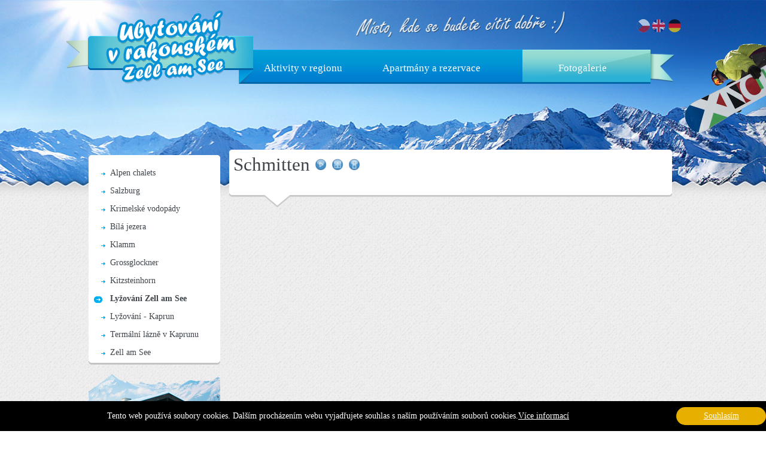

--- FILE ---
content_type: text/html; charset=UTF-8
request_url: https://www.alpy-ubytovani.com/fotogalerie/lyzovani-zell-am-see/
body_size: 3946
content:

<!DOCTYPE html>
<html xmlns="http://www.w3.org/1999/xhtml" lang="cs">
<head>
	<meta http-equiv="Content-Type" content="text/html; charset=UTF-8" />
	<title>Chalety v rakouských alpách Lyžování Zell am See - Lyžování Zell am See</title>
	<meta name="author" content="Váš prostor, s.r.o."/>
	<meta name="copyright" content="Copyright (c) 2012 - 2026 vasprostor.cz" />
	<meta name="robots" content="all" />
	<meta name="description" content="Kvalitní ubytování v rakouských alpách" />
	<meta name="keywords" content="Ubytování v alpách, Pěší vycházky, Vysokohorská turistika, Grossglockner, Termální lázně, Horská chata, Kaprun, Saalbach - Hinterglem, Kitzsteinhorn" />

  <meta property="og:title" content="Chalety v rakouských alpách Lyžování Zell am See - Lyžování Zell am See"/>
  <meta property="og:image" content="https://www.alpy-ubytovani.com//data/images/facebook_default.jpg" />
  <meta property="og:url" content="https://www.alpy-ubytovani.com/" />
 	<meta property="og:type" content="website"/>
 	
 	<meta name="viewport" content="width=device-width, initial-scale=1.0">
 	
 

	<style type="text/css" media="all">
	<!--
		@import "/layout/moravapenzion.cz/styles/zaklad.css?1572337273";
		@import "/layout/moravapenzion.cz/styles/struktura.css?1572337273";
		@import "/layout/moravapenzion.cz/styles/text.css?1572337273";
		
		@import "/layout/moravapenzion.cz/styles/modul/clanky.css?1572337273";
		@import "/layout/moravapenzion.cz/styles/modul/nadpis.css?1572337273";  
		@import "/layout/moravapenzion.cz/styles/modul/nadpis_podtitulek.css?1572337273";
		@import "/layout/moravapenzion.cz/styles/modul/clanky_mini.css?1572337273";
		@import "/layout/moravapenzion.cz/styles/modul/galerie.css?1572337273";
		@import "/layout/moravapenzion.cz/styles/modul/hledej.css?1572337273";
		@import "/layout/moravapenzion.cz/styles/modul/soubor.css?1572337273";
		@import "/layout/moravapenzion.cz/styles/modul/rezervace.css?1572337273";
		@import "/layout/moravapenzion.cz/styles/framework.css"; 
		@import "/lib/prosturek/prosturek.css";
		@import "/layout/moravapenzion.cz/styles/modul/menu.css?1572337273" screen and (min-width: 1000px);
	@import "/layout/moravapenzion.cz/styles/modul/menu_m.css?1572337273" screen and (max-width : 1000px);  
		-->
	</style>
	<!--[if lt IE 7 ]>
	<link rel="stylesheet" type="text/css" href="/layout/moravapenzion.cz/styles/ie.css" />
	<![endif]-->
	
		<script src="/layout/moravapenzion.cz/js/novinky.js" type="text/javascript"></script>
		<script src="/layout/moravapenzion.cz/js/skryj_infobox.js" type="text/javascript"></script>
		<script src="/layout/moravapenzion.cz/js/dropdown_admin.js" type="text/javascript"></script>
		<script src="/layout/moravapenzion.cz/js/rychly_kontakt.js" type="text/javascript"></script>
		<script src="/lib/prosturek/prosturek.js" type="text/javascript"></script>
		<script src="/lib/prosturek/prosturek_kalendar.js" type="text/javascript" ></script>
		<script src="/lib/framework/framework.js" type="text/javascript"></script>
		<script src="/layout/moravapenzion.cz/js/zobraz_menu_mobil.js" type="text/javascript"></script>
		
		<script type="text/javascript">
			nazev1 = new Image();
			nazev1.src = "/layout/moravapenzion.cz/images/moravapenzion/rozdelovnik/penz_alpenheim_active.png";
			nazev2 = new Image();
			nazev2.src = "/layout/moravapenzion.cz/images/moravapenzion/rozdelovnik/alpen_chalets_active.png";
			nazev3 = new Image();
			nazev3.src = "/layout/moravapenzion.cz/images/moravapenzion/hlavicka/01_aktivity_active.png";
			nazev4 = new Image();
			nazev4.src = "/layout/moravapenzion.cz/images/moravapenzion/hlavicka/02_penziony_active.png";
			nazev5 = new Image();
			nazev5.src = "/layout/moravapenzion.cz/images/moravapenzion/hlavicka/03_fotogalerie_active.png";
			nazev6 = new Image();
			nazev6.src = "/layout/moravapenzion.cz/images/moravapenzion/hlavicka/04_kontakt_active.png";
		
		
	
	/*  
	window.addEventListener("keydown",function(e) { 
		if (e.keyCode==27){ 
			popup_skryj();
			popup_skryj('start');
		} 
	},false); */   
</script>   
	
	   
</head>
<body onload="skryj_infobox(5000);">
			
 
<div id="popup_pozadi" class="popup_pozadi">&nbsp;</div>
<div id="popup_obal" class="popup_obal">
	<div id="popup_obsah" class="popup_obsah">&nbsp;</div>
</div>
<div class="infobox" id="infobox"></div><script src="/modul/cookie/js/cookie.js?1572337285" type="text/javascript"></script><div id="informace_cookies" class="informace_cookies">Tento web používá soubory cookies. Dalším procházením webu vyjadřujete souhlas s naším používáním souborů cookies.<a href="index.php?modul=cookie/cookie&informace_piwik" target="_blank">Více informací</a><a href="javascript:void(0);" onclick="skryj_cookies()" class="souhlasim_cokkies">Souhlasím</a></div>
<div class="hlavicka_pozadi" >&nbsp;</div>
<div class="hlavicka_vlna">&nbsp;</div>
<div id="obal">
	<div id="obal_struktura">
		<div id="hlavicka"> 
		<div class="hlavicka_vlajka_leva">&nbsp;</div><div class="hlavicka_loga_obal_pc"><div class="hlavicka_logo"><a href="http://www.alpy-ubytovani.com"></a></div></div><div class="hlavicka_loga_obal_mob"><div class="hlavicka_logo_mob"><a href="http://www.alpy-ubytovani.com"></a></div></div><div class="hlavicka_citat" ></div>
		<div class="hlavicka_jazyk">	
		<a href="/" class="cz"><img src="/layout/moravapenzion.cz/images/moravapenzion/hlavicka/cz.png" style="border:0px;" alt="Czech" title="Czech" width="22" height="22" /></a>
		<a href="/en/" class="eng"><img src="/layout/moravapenzion.cz/images/moravapenzion/hlavicka/eng.png" style="border:0px;" alt="English" title="English" width="22" height="22" /></a>
		<a href="/de/" class="ger"><img src="/layout/moravapenzion.cz/images/moravapenzion/hlavicka/ger.png" style="border:0px;" alt="German" title="German" width="22" height="22" /></a>
		</div>
		
		
		<ul class="menu_horizontal" id="menu_horizontal">
							<li class="aktivity_v_regionu  "><a href="/aktivity-v-regionu">Aktivity v regionu</a></li>
							<li class="penziony 	"><a  href="/apartmany-a-rezervace">Apartmány a rezervace</a></li>
							<li class="fotogalerie active "><a  href="/fotogalerie">Fotogalerie</a></li>
					</ul><div class="hlavicka_vlajka_prava">&nbsp;</div></div><div class="menu_horizontal_mobil"><nav><ul id="menu_2" class="menu_2"><li><a href="/aktivity-v-regionu/" target="_self" >Aktivity v regionu</a><a href="javascript:void(0);" onclick="zobraz_mobil(this)" class="plusko"><img src="/layout/moravapenzion.cz/images/svg/sipka_spodni.svg" alt="zobraz kategorie"></a><div class="resetovac"></div><ul><li><a href="/aktivity-v-regionu/lyzarska-strediska/" target="_self" >Lyžařská střediska</a><div class="resetovac"></div><ul><li><a href="/aktivity-v-regionu/lyzarska-strediska/zell-am-see-kaprun-ledovec-kitzsteinhorn/" target="_self" >Zell am See, Kaprun - ledovec Kitzsteinhorn &nbsp;&nbsp;&nbsp;&nbsp;&nbsp;&nbsp;&nbsp;&nbsp;&nbsp;&nbsp;&nbsp;&nbsp;&nbsp;&nbsp;</a><div class="resetovac"></div></li><li><a href="/aktivity-v-regionu/lyzarska-strediska/skicircus---saalbach--hinterglemm--leogang/" target="_self" >Skicircus - Saalbach, Hinterglemm, Leogang</a><div class="resetovac"></div></li><li><a href="/aktivity-v-regionu/lyzarska-strediska/bezecke-lyzovani/" target="_self" >Běžecké lyžování</a><div class="resetovac"></div></li><li><a href="/aktivity-v-regionu/lyzarska-strediska/mapy-lyzarskych-stredisek/" target="_self" >Plánky středisek</a><div class="resetovac"></div></li><li><a href="/aktivity-v-regionu/lyzarska-strediska/skipasy/" target="_self" >Skipasy</a><div class="resetovac"></div></li></ul></li><li><a href="/aktivity-v-regionu/bezecke-lyzovani-zell-am-see/" target="_self" >Běžecké lyžování</a><div class="resetovac"></div></li><li><a href="/aktivity-v-regionu/golf-resort-zell-am-see/" target="_self" >Golf resort Zell am See</a><div class="resetovac"></div></li><li><a href="/aktivity-v-regionu/sankarska-draha/" target="_self" >Sáňkařská dráha</a><div class="resetovac"></div></li><li><a href="/aktivity-v-regionu/cyklisticke-trasy/" target="_self" >Cyklistické trasy</a><div class="resetovac"></div></li><li><a href="/aktivity-v-regionu/lezecke-cesty-ferraty/" target="_self" >Lezecké cesty, ferraty</a><div class="resetovac"></div></li><li><a href="/aktivity-v-regionu/rafting-canyoning/" target="_self" >Rafting, Canyoning</a><div class="resetovac"></div></li><li><a href="/aktivity-v-regionu/termalni-lazne/" target="_self" >Termální lázně</a><div class="resetovac"></div></li><li><a href="/aktivity-v-regionu/moto-vylet-grossglockner/" target="_self" >Moto výlet - Grossglockner</a><div class="resetovac"></div></li></ul></li><li><a href="/apartmany-a-rezervace/" target="_self" >Apartmány a rezervace</a><a href="javascript:void(0);" onclick="zobraz_mobil(this)" class="plusko"><img src="/layout/moravapenzion.cz/images/svg/sipka_spodni.svg" alt="zobraz kategorie"></a><div class="resetovac"></div><ul><li><a href="/apartmany-a-rezervace/4-luzkovy-apartman-a1/" target="_self" >4-lůžkový apartmán A1</a><div class="resetovac"></div></li><li><a href="/apartmany-a-rezervace/4-luzkovy-apartman-a2/" target="_self" >4-lůžkový apartmán A2</a><div class="resetovac"></div></li><li><a href="/apartmany-a-rezervace/8-luzkovy-apartman-a3/" target="_self" >8-lůžkový apartmán A3</a><div class="resetovac"></div></li><li><a href="/apartmany-a-rezervace/6-luzkovy-apartman-b1/" target="_self" >6-lůžkový apartmán B1</a><div class="resetovac"></div></li><li><a href="/apartmany-a-rezervace/8-luzkovy-apartman-b2/" target="_self" >8-lůžkový apartmán B2</a><div class="resetovac"></div></li></ul></li><li><a href="/fotogalerie/" target="_self" >Fotogalerie</a><a href="javascript:void(0);" onclick="zobraz_mobil(this)" class="plusko"><img src="/layout/moravapenzion.cz/images/svg/sipka_spodni.svg" alt="zobraz kategorie"></a><div class="resetovac"></div><ul><li><a href="/fotogalerie/alpen-chalets-galerie/" target="_self" >Alpen chalets</a><div class="resetovac"></div></li><li><a href="/fotogalerie/salzburg/" target="_self" >Salzburg</a><div class="resetovac"></div></li><li><a href="/fotogalerie/krimelske-vodopady/" target="_self" >Krimelské vodopády</a><div class="resetovac"></div></li><li><a href="/fotogalerie/bila-jezera/" target="_self" >Bílá jezera</a><div class="resetovac"></div></li><li><a href="/fotogalerie/klamm/" target="_self" >Klamm</a><div class="resetovac"></div></li><li><a href="/fotogalerie/grossglockner/" target="_self" >Grossglockner</a><div class="resetovac"></div></li><li><a href="/fotogalerie/kitzsteinhorn/" target="_self" >Kitzsteinhorn</a><div class="resetovac"></div></li><li class="aktiv" ><a href="/fotogalerie/lyzovani-zell-am-see/" target="_self" >Lyžování Zell am See</a><div class="resetovac"></div></li><li><a href="/fotogalerie/lyzovani---kaprun/" target="_self" >Lyžování - Kaprun</a><div class="resetovac"></div></li><li><a href="/fotogalerie/termalni-lazne-v-kaprunu/" target="_self" >Termální lázně v Kaprunu</a><div class="resetovac"></div></li><li><a href="/fotogalerie/zell-am-see/" target="_self" >Zell am See</a><div class="resetovac"></div></li></ul></li><li class="menu_ceske"><a href="/">česky</a></li><li class="menu_nemecke"><a href="/de/">deutsch</a></li><li class="menu_anglicke"><a href="/en/">english</a></li><li class="menu_ikona_mobil_li"><a href="javascript:void(0)" id="menu_ikona_mobil" onclick="zobraz_menu_mobilni();"><img src="/layout/moravapenzion.cz/images/svg/menu.svg" alt="zobraz kategorie"></a></li><li class="resetovac"></li></ul></nav></div>
<div class="obal_dvousloupec">
<div class="levy_sloupec">
<div class="menu_vertical"><ul class="menu_343"  ><li><a href="/fotogalerie/alpen-chalets-galerie/" target="_self" >Alpen chalets</a>
								</li>
								<li><a href="/fotogalerie/salzburg/" target="_self" >Salzburg</a>
								</li>
								<li><a href="/fotogalerie/krimelske-vodopady/" target="_self" >Krimelské vodopády</a>
								</li>
								<li><a href="/fotogalerie/bila-jezera/" target="_self" >Bílá jezera</a>
								</li>
								<li><a href="/fotogalerie/klamm/" target="_self" >Klamm</a>
								</li>
								<li><a href="/fotogalerie/grossglockner/" target="_self" >Grossglockner</a>
								</li>
								<li><a href="/fotogalerie/kitzsteinhorn/" target="_self" >Kitzsteinhorn</a>
								</li>
								<li class="aktiv" ><a href="/fotogalerie/lyzovani-zell-am-see/" target="_self" >Lyžování Zell am See</a>
								</li>
								<li><a href="/fotogalerie/lyzovani---kaprun/" target="_self" >Lyžování - Kaprun</a>
								</li>
								<li><a href="/fotogalerie/termalni-lazne-v-kaprunu/" target="_self" >Termální lázně v Kaprunu</a>
								</li>
								<li><a href="/fotogalerie/zell-am-see/" target="_self" >Zell am See</a>
								</li>
								</ul>
								</div><div class="bocni_box"><div class="clanek"><div class="hlavicka"></div>
						<div class="telo"><div class="obsah"><p>
	<a href="/apartmany-a-rezervace/"><img alt="" src="/data/images/bocni_box/alpen_chalets.png" style="width: 220px; height: 204px; border-width: 0px; border-style: solid;" /></a> <a href="http://www.pliska.cz" target="_blank"><img alt="PLISKA - PODLAHY, s.r.o." src="/data/images/partneri/pliska-podlahy-logo.png" style="width: 220px; border-width: 0px; border-style: solid;" /></a></p>
<br />
<br />
<br />
<br /></div></div><div class="paticka"></div></div></div>      
</div>
<div class="pravy_sloupec">
					<div class="galerie">
						<h1 class="nadpis_galerie">Schmitten<a href="/fotogalerie/lyzovani-zell-am-see/&amp;zobrazeni=lightbox" >
							<img src="/layout/moravapenzion.cz/images/galerie/galerie_lightbox.png" border="0" height="20" width="20" alt="Povolit animovanou galerii." title="Povolit animovanou galerii."/></a><a href="/fotogalerie/lyzovani-zell-am-see/&amp;zobrazeni=nahledy" >
							<img src="/layout/moravapenzion.cz/images/galerie/galerie_nahledy.png" border="0" height="20" width="20" alt="Vypnout animovanou galerii - po kliku na náhled zobrazit fotku." title="Vypnout animovanou galerii - po kliku na náhled zobrazit fotku."/></a><a href="/fotogalerie/lyzovani-zell-am-see/&amp;zobrazeni=cele">
							<img src="/layout/moravapenzion.cz/images/galerie/galerie_cele.png" border="0" height="20" width="20" alt="Zobrazit zvětšené fotografie." title="Zobrazit zvětšené fotografie."/></a></h1>
				<div class="galerie_telo">
				</div>
			
						<div class="resetovac"></div>
						</div>
</div>
<div class="resetovac"></div>
</div>
</div>  
</div>
		 <div class="paticka_web_pozadi">
			<div id="paticka_web" class="paticka_web">
			<div class="socialni_site_paticka">
  <div class="share_it">
		  <a href="http://www.facebook.com/share.php?u=https://www.alpy-ubytovani.com/fotogalerie/lyzovani-zell-am-see/"
      onclick="window.open(this.href, '', 'resizable=no,status=no,location=no,toolbar=no,menubar=no,fullscreen=no,scrollbars=no,dependent=no,width=600,height=450'); return false;"
      ><img src="/modul/clanek/images/detail_facebook.jpg" alt="Facebook"  /></a>
        <a href="http://twitter.com/home?status=+https://www.alpy-ubytovani.com/fotogalerie/lyzovani-zell-am-see/"
        onclick="window.open(this.href, '', 'resizable=no,status=no,location=no,toolbar=no,menubar=no,fullscreen=no,scrollbars=no,dependent=no,width=600,height=450'); return false;"
        ><img src="/modul/clanek/images/detail_twitter.jpg" alt="Twitter" /></a>
      <a href="https://plus.google.com/share?url=https://www.alpy-ubytovani.com/fotogalerie/lyzovani-zell-am-see/"
      onclick="window.open(this.href, '', 'resizable=no,status=no,location=no,toolbar=no,menubar=no,fullscreen=no,scrollbars=no,dependent=no,width=600,height=450'); return false;"
      ><img src="/modul/clanek/images/detail_google.jpg" alt="Google" /></a>
   </div>     
      </div>
				<div class="kontakt_paticka1">
				&nbsp;
				</div>
				<div class="kontakt_paticka1">
					<br/><a href="http://www.alpy-ubytovani.com">www.alpy-ubytovani.com</a>
				</div>
				<div class="kontakt_paticka2">
					<br/>Alpen chalets
					<br/>Zellermoosstrasse 34a + b
					<br/>A-5700 Zell am See
					<br/>GPS:+47° 17' 36.92", +12° 46' 59.69"
				</div> 
				<div class="resetovac"></div>
					
			</div>
	
		 </div>      
		
	<!-- Piwik -->
	<script type="text/javascript">
	  var _paq = _paq || [];
	  _paq.push(['trackPageView']);
	  _paq.push(['enableLinkTracking']);
	  (function() {
	    var u="//statistiky.vasprostor.cz/";
	    _paq.push(['setTrackerUrl', u+'piwik.php']);
	    _paq.push(['setSiteId',  39]);
	    var d=document, g=d.createElement('script'), s=d.getElementsByTagName('script')[0];
	    g.type='text/javascript'; g.async=true; g.defer=true; g.src=u+'piwik.js'; s.parentNode.insertBefore(g,s);
	  })();
	</script>
	<noscript><p><img src="//statistiky.vasprostor.cz/piwik.php?idsite=39" style="border:0;" alt="" /></p></noscript>
	<!-- End Piwik Code -->
	
</body>
</html>


--- FILE ---
content_type: text/css
request_url: https://www.alpy-ubytovani.com/layout/moravapenzion.cz/styles/zaklad.css?1572337273
body_size: 2563
content:
body, html
{	border: 0px none;
	margin: 0px;
	padding: 0px 0px 0px 0px;
	font-size:14px;
	background:url('../images/moravapenzion/pozadi.jpg');
	text-align:center;
	font-family: "Trebuchet MS" !important;
	height: 100%;
	/*_height: 100%;*/
}

.hlavicka_pozadi
{	position:absolute;top:0px;left:0px;width:100%;height:330px;margin:0px;padding:0px; 
	background:url('../images/moravapenzion/hlavicka_pozadi.jpg') center center no-repeat;
}

.hlavicka_vlna
{	position:absolute;top:290px;left:0px;width:100%;height:40px;margin:0px;padding:0px; 
	background:url('../images/moravapenzion/hlavicka_vlna.png') center center repeat-x;
}

.hlavicka_vlajka_leva
{	position:absolute;top:60px;left:-30px;width:37px;height:80px;margin:0px;padding:0px; 
	background:url('../images/moravapenzion/hlavicka/vlajka_leva.png') center center no-repeat;
}

	@media all and (max-width : 1000px)
	{
	  .hlavicka_vlajka_leva
		{
			display:none;
			
		}
	}

.hlavicka_loga_obal_pc
{
display:block;
}

	@media all and (max-width : 1000px)
	{
	  .hlavicka_loga_obal_pc
		{
			display:none;
			
		}
	}

.hlavicka_logo
{	position:absolute;top:-4px;left:7px;width:252px;height:144px;margin:0px;padding:0px; 
	background:url('../images/moravapenzion/hlavicka/logo.png') center center no-repeat;
}


.hlavicka_logo_en
{	position:absolute;top:17px;left:7px;width:252px;height:123px;margin:0px;padding:0px; 
	background:url('../images/moravapenzion/hlavicka/logo-eng.png') center center no-repeat;
}


.hlavicka_logo_de
{	position:absolute;top:17px;left:7px;width:252px;height:123px;margin:0px;padding:0px; 
	background:url('../images/moravapenzion/hlavicka/logo-ger.png') center center no-repeat;
}



.hlavicka_loga_obal_mob
{
display:none;
position:absolute;
left:0px;
top:0px;
width:200px;
height:80px;
z-index:650000;
}

	@media all and (max-width : 1000px)
	{
	  .hlavicka_loga_obal_mob
		{
			display:block;
			
		}
	}

.hlavicka_loga_obal_mob a
{
display:block;
width:100%;
height:100%;
}

.hlavicka_logo_mob
{	
	
	padding:0px; 
	background:url('../images/svg/logo_cz.svg') center center no-repeat;
	background-size:100%;
	width:100%;
	text-align:center;
	height:100%;
}


.hlavicka_logo_mob_en
{	
	
	padding:0px; 
	background:url('../images/svg/logo_eng.svg') center center no-repeat;
	width:100%;
	text-align:center;
	height:100%;

}


.hlavicka_logo_mob_de
{	

	
	padding:0px; 
	background:url('../images/svg/logo_ger.svg') center center no-repeat;
	width:100%;
	text-align:center;
	height:100%;
}


.hlavicka_logo a,.hlavicka_logo_en a,.hlavicka_logo_de a
{	text-decoration:none;
	display:block;
	width:100%;
	height:100%;
}

.hlavicka_vlajka_prava
{	position:absolute;top:60px;left:947px;width:40px;height:80px;margin:0px;padding:0px; 
	background:url('../images/moravapenzion/hlavicka/vlajka_prava.png') center center no-repeat;
}

@media all and (max-width : 1000px)
	{
	  .hlavicka_vlajka_prava
		{
			display:none;
			
		}
	}


.hlavicka_citat
{	
	position:absolute;top:0px;left:450px;width:370px;height:64px;margin:0px;padding:0px; 
	background:url('../images/moravapenzion/hlavicka/claim.png') center center no-repeat;
}


.hlavicka_citat_en
{	position:absolute;top:0px;left:450px;width:405px;height:64px;margin:0px;padding:0px; 
	background:url('../images/moravapenzion/hlavicka/claim-eng.png') center center no-repeat;
}


.hlavicka_citat_de
{	position:absolute;top:0px;left:450px;width:405px;height:64px;margin:0px;padding:0px; 
	background:url('../images/moravapenzion/hlavicka/claim-ger.png') center center no-repeat;
}



@media all and (max-width : 1000px)
	{
	  .hlavicka_citat, .hlavicka_citat_de, .hlavicka_citat_en
		{
			position:absolute;
			left:0px;
			top:100px;
			width:100%;
			background-size:100%;
			max-width:450px;
			
		}
	}

.hlavicka_jazyk
{	
  position:absolute;
	top:30px;
	right:0px;
  height:64px;
  margin:0px;
	padding:0px; 
	z-index:20000;
}

	@media all and (max-width : 1000px)
	{
	  .hlavicka_jazyk
		{
			display:none;
			
		}
	}


.hlavicka_jazyk a
{	
	display:block;width:22px;height:22px;
	float:left;
	margin:2px;
}

.hlavicka_jazyk .cz
{	
	width:22px;height:22px; 
	background:url('../images/moravapenzion/hlavicka/cz.png') center center no-repeat;
	background-size:22px;
}

.hlavicka_jazyk .cz img
{
width:22px;height:22px; 
}

.hlavicka_jazyk .cz:hover
{	
	width:22px;height:22px; 
	background:url('../images/moravapenzion/hlavicka/cz-active.png') center center no-repeat;
}
                   

.hlavicka_jazyk .eng
{	
	width:22px;height:22px; 
	background:url('../images/moravapenzion/hlavicka/eng.png') center center no-repeat;
}

.hlavicka_jazyk .eng:hover
{	
	width:22px;height:22px; 
	background:url('../images/moravapenzion/hlavicka/eng-active.png') center center no-repeat;
}


.hlavicka_jazyk .ger
{	
	width:22px;height:22px; 
	background:url('../images/moravapenzion/hlavicka/ger.png') center center no-repeat;
}

.hlavicka_jazyk .ger:hover
{	
	width:22px;height:22px; 
	background:url('../images/moravapenzion/hlavicka/ger-active.png') center center no-repeat;
}
















  
.galerie_uvod
{	
	position:relative;
	float:left;
	width:940px;
	height:335px;
	margin:0px;
	padding:0px; 
	border:5px solid white;
	border-radius: 5px;
	box-shadow: 1px 2px 4px rgba(0, 0, 0, .5);
	box-sizing: border-box;
/*	background:url('../images/moravapenzion/slideshow/slideshow_frame.png') center center no-repeat;*/
}

	@media all and (max-width : 1000px)
	{
	  .galerie_uvod
		{
			width: 100%;
			display:none;
		}
	}

.galerie_uvod div.polozka
{	
	position:absolute;
	top:0px;
	left:0px;
	width:100%;
	display:none;
		
}

.galerie_uvod div.polozka img
{	
	max-width:100%;
	width:100%;
}

.galerie_uvod div.polozka p
{	margin:0px;
	padding:0px;
}

                    
.galerie_uvod .ovladani
{	
	
	text-decoration:none;
	position:absolute;
	top:250px;
	left:30px;
	width:100%;
	height:30px;	
	display:none;		
}
                    
.galerie_uvod .ovladani a
{	text-decoration:none;
	margin: 0px 5px 0px 5px;
}







div.rozcestnik_popisek
{	
	text-align:center;
	width:100%;
}

div.rozcestnik_popisek img
{	
	
	max-width:100%;
}

	@media all and (max-width : 1000px)
	{
	  div.rozcestnik_popisek
		{
			width: 100%;
			clear:both;
			margin-top:80px;
		}
	}

.rozcestnik_alpenheim
{	
	
	width:470px;
	height:123px;
	margin:0 0 0 0 ;
	padding:0px; 
	background:url('../images/moravapenzion/rozdelovnik/penz_alpenheim.png') center center no-repeat;

	float:left;
}

	@media all and (max-width : 1000px)
	{
	  .rozcestnik_alpenheim
		{
			width: 100%;
			background-size: contain;
		}
	}

.rozcestnik_alpenheim a
{	
	text-decoration:none;
	display:block;
	width:100%;
	height:100%;
}

.rozcestnik_alpenheim:hover
{
	background:url('../images/moravapenzion/rozdelovnik/penz_alpenheim_active.png') center center no-repeat;
	background-size: contain;
}
	

.rozcestnik_chalety
{	
	float:left;
	width:470px;
	height:123px;
	margin:0px;
	padding:0px; 
	background:url('../images/moravapenzion/rozdelovnik/alpen_chalets.png') center center no-repeat;
}

	@media all and (max-width : 1000px)
	{
	  .rozcestnik_chalety
		{
			width: 100%;
			background-size: contain;
			
		}
	}
	
.rozcestnik_chalety a
{	text-decoration:none;
	display:block;
	width:100%;
	height:100%;
}


.rozcestnik_chalety:hover
{
	background:url('../images/moravapenzion/rozdelovnik/alpen_chalets_active.png') center center no-repeat;
	background-size: contain;
}
	






   
  
.galerie_aktuality
{	
	position:relative;
	width:1000px;
	height:300px;
	margin:30px 0 0 0;
	padding:0px;
	float:left;
	color:#3f454b; 
}

	@media all and (max-width : 1000px)
	{
	  .galerie_aktuality
		{
			width: 100%;
			height:auto;
		}
	}


.galerie_aktuality div.polozka
{	
	width:100%;
	height:328px;	
	display:none;
		
}

	@media all and (max-width : 1000px)
	{
	  .galerie_aktuality div.polozka
		{
			width: 100%;
			height:auto;
		}
	}
	
.galerie_aktuality div.polozka div	
{
	height:auto;
}
		
.galerie_aktuality div.polozka p
{	margin:0px;
	padding:0px;
}

                    
.galerie_aktuality .ovladani
{	text-decoration:none;
	position:absolute;
	top:250px;
	left:30px;
	width:100%;
	height:30px;	
	display:block;
		
}
                    
.galerie_aktuality .ovladani a
{	text-decoration:none;
	margin: 0px 5px 0px 5px;
}

.galerie_aktuality div.aktuality_polozka
{	
	float:left;
	width:33%;
	padding: 0.1%;
}

	@media all and (max-width :800px)
	{
	 .galerie_aktuality div.aktuality_polozka
		{
			width: 49%;
			margin-top: 4%;
		}
	}


	@media all and (max-width :500px)
	{
	 .galerie_aktuality div.aktuality_polozka
		{
			width: 99%;
		}
	}

.galerie_aktuality div.aktuality_polozka img
{	
	float:left;
	width:40px;
}

.galerie_aktuality div.aktuality_polozka .partneri_uvod
{	
	text-align:left;
	
	
}

.galerie_aktuality div.aktuality_polozka .partneri_uvod a
{	
	float:left;
	
}

.galerie_aktuality div.aktuality_polozka .partneri_uvod img
{	
	float:none;
	width:100px;
	
}

	@media all and (max-width :500px)
	{
	 .galerie_aktuality div.aktuality_polozka .partneri_uvod img
		{
			margin-left:60px;
		}
	}



.galerie_aktuality div.aktuality_polozka h2
{	
	color:#3f454b;
	margin:0px 0px 15px 60px;
	font-size:18px;
}


.galerie_aktuality div.aktuality_polozka h2 a
{	
	color:#3f454b;
	margin:0px 0px 0px 0px;
	font-size:18px;
}

.galerie_aktuality div.aktuality_polozka h2 a:hover
{	
color:#b40404;
}

.galerie_aktuality div.aktuality_polozka .polozka_text
{	
	margin:0px 0px 0px 60px;
	padding:0px 10px 0px 0px;
}

.galerie_aktuality div.aktuality_polozka .polozka_text a
{	text-decoration:none;
	color:black;
}


.galerie_aktuality div.aktuality_polozka ul
{	margin:0px 0px 0px 20px;
	padding:0px 0px 0px 0px;
}

.galerie_aktuality div.aktuality_polozka ul li.polozka_text
{	margin:0px 15px 0px 15px;
	padding:10px 0px 0px 0px;
}

.galerie_aktuality div.aktuality_polozka table
{	margin:0px 0px 0px 60px;
	padding:0px 0px 0px 0px;
}



.bocni_box 
{	margin:0px 0px 0px 0px;
	padding:0px 0px 0px 0px;
}
.bocni_box .clanek 
{	margin:0px 0px 0px 0px;
	padding:0px 0px 0px 0px;
}
.bocni_box .clanek .hlavicka, .bocni_box .clanek .telo, .bocni_box .clanek .paticka 
{	margin:0px 0px 0px 0px;
	padding:0px 0px 0px 0px;
}
.bocni_box .clanek .telo .obsah, .bocni_box .clanek .telo .obsah p
{	margin:0px 0px 0px 0px;
	padding:0px 0px 0px 0px;
}
.bocni_box .clanek .telo .obsah p img
{	margin:0px 0px 0px 0px;
	padding:0px 0px 0px 0px;
}


.bocni_box .clanek .telo .obsah p a
{	
float:left;
display:block;
width:100%;  
}

	@media all and (max-width :1000px)
	{
	 .bocni_box .clanek .telo .obsah p a
		{
			float:left;
			display:block;
			width:25%;  
			text-align:center;
		}
	}

	@media all and (max-width :900px)
	{
	 .bocni_box .clanek .telo .obsah p a
		{
			width: 33%;
		}
	}

	@media all and (max-width :700px)
	{
	 .bocni_box .clanek .telo .obsah p a
		{
			width: 50%;
		}
	}
	@media all and (max-width :450px)
	{
	 .bocni_box .clanek .telo .obsah p a
		{
			width: 100%;
			
		}
	}



/* *************    */
/* Styl paticka spolecna */
/* *************    */	

.paticka_web .kontakt_paticka_0
{	
	border:0;
	width:40%;
	height:138px;
	color:white;
	font-size:14px;
	font-weight:bold;
	float:left;
}


	@media all and (max-width : 700px)
	{
	  .paticka_web .kontakt_paticka_0
		{
		width:100%;	
		height:auto;
		text-align:center;
			
		}
	}
	
	.paticka_web .kontakt_paticka_0 .mapka_text
	{	
		border:0;
		height:80px;
		color:white;
		font-size:14px;
		font-weight:bold;
		
	}
	
	@media all and (max-width : 700px)
		{
		  .paticka_web .kontakt_paticka_0 .mapka_text
			{
				text-align:center;
				width:100%;
				height:80px;
				
			}
		}
	
		.paticka_web .kontakt_paticka_0 img.mapka
		{	
			border:0;
			position:absolute;
			top:-65px;
			left:140px;
		}
		

	
		@media all and (max-width : 700px)
		{
		  .paticka_web .kontakt_paticka_0 img.mapka
			{
				position:static;
				margin:auto;
				
			}
		}

.paticka_web .kontakt_paticka1
{	
	border:0;
	width:30%;
	height:80px;
	color:white;
	font-size:14px;
	font-weight:bold;
	float:left;
}

@media all and (max-width : 700px)
	{
	  .paticka_web .kontakt_paticka1
		{
		width:100%;	
		height:80px;
		text-align:center;
		}
	}

.paticka_web .kontakt_paticka2
{	
	float:left;
	border:0;
	width:30%;
	height:80px;
	color:white;
	font-size:14px;
	font-weight:bold;
}

@media all and (max-width : 700px)
	{
	  .paticka_web .kontakt_paticka2
		{
		width:100%;	
		height:80px;
		text-align:center;
			
		}
	}

.paticka_web  a, .paticka_web a:visited
{	color:white;
	text-decoration:none;
}

.paticka_web  a:hover
{	color:#6b6b6b;
	text-decoration:underline;
	
}










p
{

	text-align:left;
color:#3c3c3c;
}


h1
{
}
h1 a
{
text-decoration:none;
color:#f1b19;
font-size:20px;
}


h2
{	
color:#3e454b;
font-size:22px;
font-weight:bold;

}
h2 a
{
text-decoration:none;

color:#3e454b;
font-size:22px;
font-weight:bold;

}
h2 a:hover
{
text-decoration:none;

color:#3e454b;
font-size:22px;
font-weight:bold;

}

h3
{	
color:#2f2e2e;
font-size:15px;
font-weight:bold;
}
h3 a
{
text-decoration:none;
color:#2f2e2e;
font-size:15px;
font-weight:bold;
}



.resetovac
{	border: 0px none;
	margin: 0px;
	padding: 0px;
	float: none;
	clear: both;
	width: 0px;
	height: 0px;
	line-height: 0px;
	font-size: 0px;
}
/* ***************************** */
/* styly k ok chyba                 */
/* ***************************** */
.error
{	display:block;
	background-image: url('/modul/error.png') ;
	background-color:#CF3333;
	background-position: center left;
	background-repeat: no-repeat;
	padding: 12px 2px 12px 42px;
	border:1px solid red;
	font-weight:bold;
}

.ok {
	font-size:1em;
	color:green;	
	font-weight:bold;
}

.ok_uzivatel {
	font-size:1em;
	color:white;
	padding:4px;	
	font-weight:bold;
	background:green;
}

.error_prohlizec
{
position:absolute;
top:0px;
left:0px;
width:100%;
height:60px;
text-align:center;
background:red;
z-index:1000;
color:white;
line-height:4em;
font-size:16px;
font-weight:bold;
}
.error_prohlizec a
{
color:orange;
text-decoration:underline;
}

div.infobox
{	position:fixed;
	top:0px;
	z-index:3000;
	width:100%;
	text-align:center;
}
div.infobox div.ok {background-color:green;color:white;padding:10px 10px 10px 10px;z-index:3000;}
div.infobox div.informace {background-color:grey;color:white;padding:10px 10px 10px 10px;z-index:3000;}
div.infobox div.buffer {background-color:grey;color:white;padding:10px 10px 10px 10px;z-index:3000;}
div.infobox div.chyby {background-color:red;color:white;padding:10px 10px 10px 10px;z-index:3000;}


--- FILE ---
content_type: text/css
request_url: https://www.alpy-ubytovani.com/layout/moravapenzion.cz/styles/struktura.css?1572337273
body_size: 1143
content:
#obal
{
position:relative;
width:1000px; 
margin: 0 auto;
text-align: left;
}

	@media all and (max-width : 1000px)
	{
	  #obal
		{
			width: 100%;
		}
	}

#obal_struktura
{
position:relative;
width:1000px;   
margin: 0 auto;
text-align: left;

}

	@media all and (max-width : 1000px)
	{
	  #obal_struktura
		{
			width: 100%;
		}
	}

#hlavicka {
clear:both;
float:left;
width:1000px; 
background:transparent;
height:245px;
position:relative;
}

	@media all and (max-width : 1000px)
	{
	  #hlavicka 
		{
			width: 100%;
		}
	}

/* *************      */
/* Styl jedno stranka */
/* *************      */
	
	/* kontejner - obal */
	.obal_cela_stranka {
	position:relative;		/* This fixes the IE7 overflow hidden bug and stops the layout jumping out of place */
	clear:both;
	float:left;
	width:100%;	
	overflow:hidden;
	}
	
	/* 1 column full page settings */
	.cela_stranka {
	background-color:white;
	
	}
	
	.cela_stranka .obsah {
	padding:15px 45px 15px 45px;
	}


/* *************    */
/* Styl dva sloupce */
/* *************    */
	.obal_dvousloupec
	{
	clear:both;
	}
	
	@media all and (max-width : 1000px)
	{
	  .obal_dvousloupec
		{
			display: flex; flex-direction: column; 
		}
	}
	
	
	.levy_sloupec
	{
	float:left;
	width:230px;
	overflow:hidden;
	margin-left:8px;
	min-height:450px;
	_height:450px;
	}
	
	@media all and (max-width : 1000px)
	{
	  .levy_sloupec
		{
			width: 100%;
			float:left;
			order: 2;
			margin-left:0px;
			display:none;
		}
	}
	

	.pravy_sloupec 
	{
		width:750px;
		float:left;
		
		
	}
	
	@media all and (max-width : 1000px)
	{
	  .pravy_sloupec
		{
			width: 98%;
			float:none;
			order: 1;
			padding-top:40px;
			padding-left:1%;
			padding-right:1%;
		}
	}


/* *************    */
/* Styl paticka spolecna */
/* *************    */	
.paticka_web_pozadi
{	

	
	width:100%;
	height:150px;
	margin:50px 0 0 0 ;
	padding:0px; 
	z-index:2000;
	background:url('../images/moravapenzion/paticka/prechod.jpg') center center no-repeat;
	background-size:100%;
	background-color:#009dd7; 
	
}

	@media all and (max-width : 1200px)
	{
	  .paticka_web_pozadi
		{
			height:auto;
			background:none;
			background-color:#009dd7; 
		}
	}



.paticka_web
{	
	position:relative;
	width:1000px; 
	margin: 0 auto;
	text-align: left;
	
	height:150px;
	padding:0px; 
	z-index:2500;
}


	@media all and (max-width : 1000px)
	{
	  .paticka_web
		{
		width:100%;	
		height:auto;
			
		}
	}

/* *************    */
/* Styl rychly kontakt spolecna */
/* *************    */	

.rychly_kontakt
{	 
	background:url('../images/moravapenzion/rychly_kontakt.png') center center no-repeat;
	position:absolute;
	top:710px;
	right:0px;
	height: 100px;
	width:60px;
}

.rychly_kontakt:hover
{	 
	background:url('../images/moravapenzion/rychly_kontakt_active.png') center center no-repeat;
	`
}


.rychly_kontakt a
{	display:none;
}


.rychly_kontakt_form
{
text-align:left;
}

.rychly_kontakt_form label
{	

	display:block;
	font-weight:bold;
}

.rychly_kontakt_form input
{	
	width:40%;
	
}

	@media all and (max-width : 1000px)
	{
	  .rychly_kontakt_form input
		{
		width:99%;	
		height:auto;
			
		}
	}

.rychly_kontakt_form textarea
{	
	width:40%;
	height:90px;
	
}

	@media all and (max-width : 1000px)
	{
	  .rychly_kontakt_form textarea
		{
		width:99%;	
		}
	}

.rychly_kontakt_form input.odeslat
{	
	width:40%;
	margin-top:5px;
}

.rychly_kontakt_form input.kontrolni_kod
{	
	width:40%;
	margin-right:39px;
}	


/***IKONY SOCIALNICH SITI***/
.socialni_site_paticka
{	
	position:absolute;
	bottom:150px;
	right:10px;
	line-height:20px;
	vertical-align:middle;	
}	 		 

	@media all and (max-width : 1000px)
	{
	  .socialni_site_paticka
		{
			bottom:0px;
			right:0px;
			 
		}
	}		 

--- FILE ---
content_type: text/css
request_url: https://www.alpy-ubytovani.com/layout/moravapenzion.cz/styles/text.css?1572337273
body_size: 1672
content:
/***********************************/
/*UVODNI OBAL IKON*/
/***********************************/
.uvodni_ikony 
{
position:relative;
width:800px;
min-height:900px;
_height:900px;
margin-left:30px;
}
/***********************************/
/*UVODNI OBAL FORM*/
/***********************************/
.uvodni_ikony form
{
position:absolute;
top:170px;
left:30px;
}
	.uvodni_ikony form input.vkladaci_pole
	{
		height:25px;
		width:200px;
	}

	.uvodni_ikony form input.tlacitko
	{
		margin:0;
		padding:0;
		height:24px;
		line-height:24px;
		background:#c60f07;
		color:white;
		border:1px solid #dbd9da;
		-webkit-border-radius: 5px;
		-moz-border-radius: 5px;
		border-radius: 5px;
	}
/***********************************/
/*OBAL TELA, snad pro vsechny casti stejne*/
/***********************************/
.uvodni_ikony div.hlavicka
{
background:transparent url('../images/rozcestnik/hlavicka.png') top left no-repeat;
height:8px;
width:390px;
}
.uvodni_ikony div.telo
{
background:transparent url('../images/rozcestnik/telop.png') top left repeat-y;
padding:10px;
width:390px;

}

.uvodni_ikony  div.telo a
{
color:#3c3c3c;
font-weight:bold;
text-decoration:none;
}

.uvodni_ikony  div.telo a:hover
{
color:black;
font-weight:bold;
text-decoration:underline;
}

.uvodni_ikony  div.telo ul
{
float:left;
width:150px;
}



.uvodni_ikony  div.paticka
{
background:transparent url('../images/rozcestnik/paticka.png') top left no-repeat;
height:8px;
width:390px;
}


/***********************************/
/*CAST WEBHOSTING*/
/***********************************/

.uvodni_ikony .layout_eshop
{
background:transparent url('../images/rozcestnik/eshop.png') top left no-repeat;
width:400px;
min-height:250px;
_height:250px;
padding-top:41px;
padding-left:5px;
position:absolute;
top:0px;
left:0px;
}
.uvodni_ikony .layout_eshop .nadpis_uvodni_strana
{position:relative;top:-12px;left:240px;}
.uvodni_ikony .layout_eshop .nadpis_uvodni_strana h2
{color:white;}


/***********************************/
/*CAST WEBDESING*/
/***********************************/
.uvodni_ikony .layout_webdesing
{
background:transparent url('../images/rozcestnik/webdesing.png') top left no-repeat;
width:400px;
min-height:250px;
_height:250px;
padding-top:50px;
padding-left:5px;
position:absolute;
top:-10px;
left:440px;
}
.uvodni_ikony .layout_webdesing .nadpis_uvodni_strana
{position:relative;top:-13px;left:240px;}
.uvodni_ikony .layout_webdesing .nadpis_uvodni_strana h2
{color:white;}
/***********************************/
/*CAST SERVERY*/
/***********************************/
.uvodni_ikony .layout_servery
{
background:transparent url('../images/rozcestnik/servery.png') top left no-repeat;
width:400px;
min-height:250px;
_height:250px;
padding-top:50px;
padding-left:5px;
position:absolute;
top:420px;
left:0px;
}
.uvodni_ikony .layout_servery .nadpis_uvodni_strana
{position:relative;top:-12px;left:240px;}
.uvodni_ikony .layout_servery .nadpis_uvodni_strana h2
{color:white;}
/***********************************/
/*CAST KONTAKT*/
/***********************************/
.uvodni_ikony .layout_kontakt
{
background:transparent url('../images/rozcestnik/kontakt.png') top left no-repeat;
width:400px;
min-height:250px;
_height:250px;
padding-top:45px;
padding-left:5px;
position:absolute;
top:632px;
left:440px;
}
.uvodni_ikony .layout_kontakt .nadpis_uvodni_strana
{position:relative;top:-12px;left:240px;}
.uvodni_ikony .layout_kontakt .nadpis_uvodni_strana h2
{color:white;}
/***********************************/
/*CAST NAVODY*/
/***********************************/
.uvodni_ikony .layout_nfaq
{
background:transparent url('../images/rozcestnik/nfaq.png') top left no-repeat;
width:400px;
min-height:250px;
_height:250px;
padding-top:38px;
padding-left:5px;
position:absolute;
top:640px;
left:0px;
}
.uvodni_ikony .layout_nfaq .nadpis_uvodni_strana
{position:relative;top:-10px;left:240px;}
.uvodni_ikony .layout_nfaq .nadpis_uvodni_strana h2
{color:white;}
/***********************************/
/*CAST DOMENY*/
/***********************************/
.uvodni_ikony .layout_domeny
{
background:transparent url('../images/rozcestnik/domeny2.png') top left no-repeat;
width:400px;
min-height:250px;
_height:250px;
padding-top:46px;
padding-left:5px;
position:absolute;
/*top:412px;*/
top:204px;
left:440px;
}
.uvodni_ikony .layout_domeny .nadpis_uvodni_strana
{position:relative;top:-10px;left:180px;}
.uvodni_ikony .layout_domeny .nadpis_uvodni_strana h2
{color:white;}



.uvodni_ikony .layout_domeny .overeni_domeny_obal
{	margin-top:0px;
	
}
   
.uvodni_ikony .layout_domeny .overeni_domeny
{	
	position: static;	
	margin:0;
	padding:0;
	width:350px;
	border:0px;
}

.uvodni_ikony .layout_domeny .overeni_domeny fieldset
{	
	margin:0;
	padding:4px 5px 4px 5px;
	position:relative;
	border:1px solid silver;
	font-weight:bold;
	color:grey;
	width:355px;
}

.overeni_domeny fieldset input
{	
	border:0px;
	background-color:white;
	padding:4px 5px 4px 5px;
	height:24px;
	width:170px;
}

.overeni_domeny fieldset input[type=button]
{	
	border:0px;
	background-color:white;
	color:#0C9615;
	font-weight:bold;
	padding:4px 5px 4px 5px;
	height:32px;
	cursor: pointer;
	
}

.overeni_domeny fieldset  img.domena_pracuji
{	
	position:absolute;
	display:none;
	top:20px;
	left:155px;
	width:25px;
	height:25px;
	
}

.overeni_domeny_obal .domena_status_hlavicka
{	
		width:355px;
		color:grey;
		font-weight:bold;
		margin: 10px 5px 5px 1px;
		display:none;	
}

.overeni_domeny_obal  .domena_nazev
{	
	width:240px;
	float:left;
	overflow:hidden;
}

.overeni_domeny_obal .domena_checkbox
{	
	float:left;	
	width:30px;
	
}

.overeni_domeny_obal .domena_objednat
{	
	float:left;	
	width:75px;
	text-align:right;
	
}
						



.overeni_domeny_obal .domena_status
{	
	width:355px;
	display:none;
	height:181px;
	
}
.overeni_domeny_obal .domena_status .volna
{	
	background-color:#0C9615;
	color:white;
	font-weight:bold;
	line-height:23px;	
	
}          

.overeni_domeny_obal .domena_status .obsazena
{	
	background-color:#AF1B19;
	color:white;
	line-height:23px;
}









.overeni_domeny_obal .domena_status_paticka
{	
	width:365px;
	color:white;
	font-weight:bold;
	margin: 0px 0px 5px 1px;
	padding:0;
	border-top:3px solid white;
	display:none;	
	
}

.overeni_domeny_obal .domena_status_paticka .overit_vice
{	
	width:120px;
	border-right:3px solid white;
	float:left;
	background-color:grey;
	line-height:30px;
	cursor: pointer;
	text-align:center;     
	padding: 3px 0px 3px 0px;
}


.overeni_domeny_obal .domena_status_paticka .overit_vice_domen
{	
	width:118px;
	border-right:3px solid white;
	float:left;
	background-color:grey;
	cursor: pointer;
	text-align:center;
	line-height:15px;
	padding: 3px 0px 3px 0px;
}

.overeni_domeny_obal .domena_status_paticka .objednat_vybrane
{	
	width:118px;
	float:left;
	background-color:grey;
	line-height:30px;
	cursor: pointer;
	text-align:center;    
	padding: 3px 0px 3px 0px;
}




.kosik_domen
{	
	line-height:1.5em;
	color:grey;
	font-weight:bold;
	
}

.kosik_domen .radek
{	
	padding: 6px 3px 6px 10px;
	margin-right:40px;
}

.kosik_domen .radek img
{	text-align:left;
	width:13px;
	border:0px;
	margin-right:15px;
}



/***********************************/
/*CAST is*/
/***********************************/
.uvodni_ikony .layout_is
{
background:transparent url('../images/rozcestnik/is.png') top left no-repeat;
width:400px;
min-height:250px;
_height:250px;
padding-top:46px;
padding-left:5px;
position:absolute;
top:205px;
left:0px;
}
.uvodni_ikony .layout_is .nadpis_uvodni_strana
{position:relative;top:-11px;left:165px;}
.uvodni_ikony .layout_is .nadpis_uvodni_strana h2
{color:white;}



.informace_cookies
{
position:fixed;
bottom:0px;
left:0px;
z-index:100000;
text-align:center;
width:100%;

line-height:50px;
color:white;
font-weight:normal;
font-size:1em;
display:block;
background:black;
margin-top:20px;
}

.informace_cookies a
{
color:white;
}

.informace_cookies a.souhlasim_cokkies
{
background:#E7AF00;
display:block;
float:right;
-webkit-border-radius: 15px;
-moz-border-radius: 15px;
border-radius: 15px;
width:150px;
height:30px;
line-height:30px;
margin-top:10px;
}

.informace_cookies a.souhlasim_cokkies:hover
{
color:white;
}

--- FILE ---
content_type: text/css
request_url: https://www.alpy-ubytovani.com/layout/moravapenzion.cz/styles/modul/clanky.css?1572337273
body_size: 1523
content:
/* ***************************** */
/* zaklad clanky       */
/* ***************************** */
.clanek
{}




.clanek h2
{	
	color:#3f454b;
   padding:10px 0px 10px 10px;
   margin:0px 0px 0px 0px;
}

.clanek h2 a
{
	color:#0166a7;
   padding:0px 0px 0px 0px;  
   margin:0px 0px 0px 0px;
	
}

.clanek h1
{
	color:#3f454b;
	font-weight:normal;
	padding:40px 0px 0px 30px;
	margin:0px 0px 0px 0px;
	font-size:31px;
	background:url('../../images/moravapenzion/obsah/nadpis_backgrnd.png') center center no-repeat;
	width:700px;
	height:110px;
}

	@media all and (max-width : 900px)
	{
	  .clanek h1
		{
			padding:40px 0px 0px 0px;
			margin:0px 0px 0px 0px;
			width:100%;
			background-size:100% 100%;
		}
	}

 .clanek h1 a, .clanek h1 a:visited
{	font-size:31px;
	color:#3f454b;
	font-weight:normal;
	
}


.clanek .hlavicka
{
/*background:transparent url('../../images/clanek/hlavicka3.png') top left no-repeat;
height:34px;
width:680px;*/
}

.clanek .telo
{/*
background:transparent url('../../images/clanek/telo3.png') top left repeat-y;
width:680px;*/
}

.clanek .telo a
{
color:#0166a7;
font-weight:bold;
}

.clanek .telo a:hover
{
color:#00b0f2;
font-weight:bold;
text-decoration:underline;
}

.clanek .telo .obsah
{
padding:0px 0px 10px 0px;
}

.clanek .telo .obsah img
{
padding:2px;
border:1px solid silver;
margin:0px 5px 0px 5px;
}

	@media all and (max-width : 1000px)
	{
		.clanek .telo .obsah img
		{
		max-width:90%;
		height:auto;
		}
	}

.clanek .telo .obsah p img
{
text-align:center;
border:5px solid white;
clear:both;
margin-bottom:10px;
/*width:680px;*/
}

.clanek .telo .obsah p img:hover
{
text-align:center;
border:5px solid #cbcbcb;
}


.clanek .telo .obsah p img.bez_ramecku
{
text-align:center;
border:0px solid white;
clear:both;
margin-bottom:0px;
/*width:680px;*/
}

.clanek .telo .obsah p img.bez_ramecku:hover
{
text-align:center;
border:0px solid #cbcbcb;
}



.clanek .paticka
{  /*
background:transparent url('../../images/clanek/paticka3.png') top left no-repeat;
height:8px;
width:680px;*/

}

table tr th, table tr td
{	
	margin:0;}


table tr th
{	background-color:#0099D6;
	color:white;
	font-weight:bold;
	padding: 10px 5px 10px 5px;
	}
	
	
/****/
div.polozka div
{
background-size: cover;
width:100%;
height:325px;
background-repeat:no-repeat;
}

	div.uvodni_rozcestnik_1
	{
	background-image:url('/data/images/slideshow_uvod/nove/x1.jpg');
	background-position:50% 50%;
	}
	@media all and (max-width : 900px)
	{
	  div.uvodni_rozcestnik_1 
		{
			background-position:90% 50%;
		}
	}
	
	div.uvodni_rozcestnik_2
	{
	background-image:url('/data/images/slideshow_uvod/nove/x2.jpg');
	background-position:50% 50%;
	}	
	
	div.uvodni_rozcestnik_3
	{
	background-image:url('/data/images/slideshow_uvod/nove/vyrokonorska-silnice-grossglockner.jpg');
	background-position:100% 50%;
	}	
	div.uvodni_rozcestnik_4
	{
	background-image:url('/data/images/slideshow_uvod/nove/x3.jpg');
	background-position:50% 50%;
	}
	@media all and (max-width : 900px)
	{
	  div.uvodni_rozcestnik_4 
		{
			background-position:70% 50%;
		}
	}
			
	div.uvodni_rozcestnik_5
	{
	background-image:url('/data/images/slideshow_uvod/nove/vyhled-na-grossglockner.jpg');
	background-position:100% 50%;
	}	
	div.uvodni_rozcestnik_6
	{
	background-image:url('/data/images/slideshow_uvod/nove/prehrada.jpg');
	background-position:70% 50%;
	}
		
	div.uvodni_rozcestnik_7
	{
	background-image:url('/data/images/slideshow_uvod/nove/pohled-na-kitzteinhorn.jpg');
	background-position:50% 50%;
	}
	div.uvodni_rozcestnik_8
	{
	background-image:url('/data/images/slideshow_uvod/nove/leto.jpg');
	background-position:70% 50%;
	}				
	div.uvodni_rozcestnik_9
	{
	background-image:url('/data/images/slideshow_uvod/nove/krimel-a-ledovec.jpg');
	background-position:100% 50%;
	}
	@media all and (max-width : 500px)
	{
	  div.uvodni_rozcestnik_9 
		{
			background-position:40% 50%;
		}
	}
	div.uvodni_rozcestnik_10
	{
	background-image:url('/data/images/slideshow_uvod/nove/Kaprun-vodopady.jpg');
	background-position:50% 50%;
	}	
	@media all and (max-width : 600px)
	{
	  div.uvodni_rozcestnik_10 
		{
			background-position:25% 50%;
		}
	}
	div.uvodni_rozcestnik_11
	{
	background-image:url('/data/images/slideshow_uvod/nove/jaro.jpg');
	background-position:50% 50%;
	}	
	div.uvodni_rozcestnik_12
	{
	background-image:url('/data/images/slideshow_uvod/x3.JPG');
	background-position:100% 50%;
	}	
	div.uvodni_rozcestnik_13
	{
	background-image:url('/data/images/slideshow_uvod/x2.JPG');
	background-position:70% 50%;
	}	
	div.uvodni_rozcestnik_14
	{
	background-image:url('/data/images/slideshow_uvod/x1.JPG');
	background-position:23% 50%;
	}	
	div.uvodni_rozcestnik_15
	{
	background-image:url('/data/images/slideshow_uvod/P1150272.JPG');
	background-position:50% 50%;
	}	
	div.uvodni_rozcestnik_16
	{
	background-image:url('/data/images/slideshow_uvod/P1150258.JPG');
	background-position:0% 50%;
	}	
	div.uvodni_rozcestnik_17
	{
	background-image:url('/data/images/slideshow_uvod/Sauna.JPG');
	background-position:80% 50%;
	}	
	div.uvodni_rozcestnik_18
	{
	background-image:url('/data/images/slideshow_uvod/foto02.jpg');
	background-position:90% 50%;
	}	
	div.uvodni_rozcestnik_19
	{
	background-image:url('/data/images/slideshow_uvod/jezera.jpg');
	background-position:10% 50%;
	}	
	div.uvodni_rozcestnik_20
	{
	background-image:url('/data/images/slideshow_uvod/Zell08-2007014.jpg');
	background-position:80% 50%;
	}	
	div.uvodni_rozcestnik_21
	{
	background-image:url('/data/images/slideshow_uvod/Zell08-2007010.jpg');
	background-position:35% 50%;
	}	
	div.uvodni_rozcestnik_22
	{
	background-image:url('/data/images/slideshow_uvod/SchlafzimmerChalet.JPG');
	background-position:50% 50%;
	}	
	div.uvodni_rozcestnik_23
	{
	background-image:url('/data/images/slideshow_uvod/DSC_0437.JPG');
	background-position:100% 50%;
	}	
	div.uvodni_rozcestnik_24
	{
	background-image:url('/data/images/slideshow_uvod/DSC_0605.JPG');
	background-position:70% 50%;
	}	
	div.uvodni_rozcestnik_25
	{
	background-image:url('/data/images/slideshow_uvod/Alpenheim.posezenigrilu.jpg');
	background-position:30% 50%;
	}	
	div.uvodni_rozcestnik_26
	{
	background-image:url('/data/images/slideshow_uvod/22.JPG');
	background-position:50% 50%;
	}	
	div.uvodni_rozcestnik_27
	{
	background-image:url('/data/images/slideshow_uvod/11.jpg');
	background-position:70% 50%;
	}		
	div.uvodni_rozcestnik_28
	{
	background-image:url('/data/images/slideshow_uvod/SZ2.JPG');
	background-position:50% 50%;
	}			

	
		
/* ***************************** */
/* tabulky       */
/* ***************************** */
.clanek table
{
border-collapse: collapse;
width: 100%;
min-width: 550px;

}

.clanek table tr th
{
	font-weight:bold;
	padding: 10px 0px 10px 0px;
}


.clanek table tr td
{	font-size:14px;}


div.obal_tabulka_responsiv
{

width: 100%;

}	

	@media all and (max-width : 600px)
	{
	  div.obal_tabulka_responsiv
		{
			overflow: scroll;
		}
	}

		
/* ***************************** */
/* FORM - galerie pochlubte se       */
/* ***************************** */

form.galerie_pochlubtese
{width:98%;moz-border-radius: 9px;-webkit-border-radius: 9px;border-radius: 9px;background-color:white;padding:1%}

form.galerie_pochlubtese textarea
{width:98%;height:150px;}

form.galerie_pochlubtese p.leva_1_p
{float:left;width:98%;}

form.galerie_pochlubtese p.prava_1_p
{
float:left;width:98%;
}

.clanek .telo .obsah form.galerie_pochlubtese p.prava_1_p img
{margin:0px;
padding:0px;}

--- FILE ---
content_type: text/css
request_url: https://www.alpy-ubytovani.com/layout/moravapenzion.cz/styles/modul/nadpis.css?1572337273
body_size: 348
content:
/* ***************************** */
/* zaklad clanky       */
/* ***************************** */
.nadpis
{	background:url('../../images/moravapenzion/obsah/nadpis_backgrnd.png') center center no-repeat;
	width:700px;
	height:110px;    
	margin:0px 0px 65px 0px;

}

	@media all and (max-width : 700px)
	{
	  .nadpis 
		{
			background:url('../../images/moravapenzion/obsah/nadpis_backgrnd.png') bottom bottom no-repeat;
			background-size:100% 100%;
			width:100%;
			height:auto;
			padding-bottom:50px;
			margin:0px;
		}
	}


.nadpis h1
{  color:#0a91d5;
	font-weight:normal;
	padding:25px 0px 0px 30px;
	margin:0px 0px 0px 0px;
	font-size:31px;

}       

	@media all and (max-width : 900px)
	{
	  .nadpis h1
		{	
			
			padding:5px 0px 0px 0px;
			margin:0px 0px 0px 0px;
		}
	}

--- FILE ---
content_type: text/css
request_url: https://www.alpy-ubytovani.com/layout/moravapenzion.cz/styles/modul/nadpis_podtitulek.css?1572337273
body_size: 380
content:
/* ***************************** */
/* zaklad clanky       */
/* ***************************** */
.nadpis_podtitulek
{	
	background:url('../../images/moravapenzion/obsah/nadpis_backgrnd.png') center center no-repeat;
	width:700px;
	height:110px;
	margin:0px 0px 65px 0px;
}

	@media all and (max-width : 700px)
	{
	  .nadpis_podtitulek 
		{
			background:url('../../images/moravapenzion/obsah/nadpis_backgrnd.png') bottom bottom no-repeat;
			background-size:100% 100%;
			width:100%;
			height:auto;
			padding-bottom:50px;
			margin:0px;
		}
	}


.nadpis_podtitulek h1
{  
	color:#0a91d5;
	font-weight:normal;
	padding:5px 0px 0px 30px;
	margin:0px 0px 0px 0px;
	font-size:33px;

}

	@media all and (max-width : 900px)
	{
	  .nadpis_podtitulek h1
		{
			padding:5px 0px 0px 0px;
			margin:0px 0px 0px 0px;
		}
	}

.nadpis_podtitulek p
{  padding:5px 0px 0px 30px;
	margin:0px 0px 0px 0px; 
	font-size:20px;
	font-style:italic;
	color:grey;
	font-weight:normal;
	
}

	@media all and (max-width : 900px)
	{
	  .nadpis_podtitulek p
		{
			padding:5px 0px 0px 0px;
			margin:0px 0px 0px 0px;
		}
	}


--- FILE ---
content_type: text/css
request_url: https://www.alpy-ubytovani.com/layout/moravapenzion.cz/styles/modul/clanky_mini.css?1572337273
body_size: 890
content:
.clanek_mini
{
margin-left:1%;
float:left;
position:relative;
margin-bottom:15px;
width:49%;
}

	@media all and (max-width : 580px)
	{
	  .clanek_mini
		{
			width:98%;
		}
	}


.clanek_mini h2
{	
	color:#3f454b;
   padding:10px 0px 0px 10px;
   margin:0px 0px 0px 0px;
}

.clanek_mini h2 a
{
	color:#0166a7;
   padding:0px 0px 0px 0px;  
   margin:0px 0px 0px 0px;
	
}

.clanek_mini .hlavicka
{

height:33px;
width:100%;
}

.clanek_mini .telo
{
width:100%
}

.clanek_mini .telo a
{
color:#0166a7;
font-weight:bold;
}

.clanek_mini .telo a:hover
{
color:#00b0f2;
font-weight:bold;
text-decoration:underline;
}

.clanek_mini .telo .obsah
{
padding:10px;
}

.clanek_mini .telo .obsah p img
{
text-align:center;
border:5px solid white;
clear:both;
margin-bottom:10px;
/*width:680px;*/
}

.clanek_mini .telo .obsah p img:hover
{
text-align:center;
border:5px solid #cbcbcb;

}


.clanek_mini .telo .obsah p img.bez_ramecku
{
text-align:center;
border:0px solid white;
clear:both;
margin-bottom:0px;
/*width:680px;*/
}

.clanek_mini .telo .obsah p img.bez_ramecku:hover
{
text-align:center;
border:0px solid #cbcbcb;
clear:both;
margin-bottom:0px;
}





.clanek_mini .paticka
{
height:5px;
width:100%;
}

/* ***************************** */
/* clanky table default       */
/* ***************************** */

.clanek_mini table
{width:335px;position:relative;left:-8px;}
.clanek_mini table tr
{height:25px;}
.clanek_mini table tr.licha
{background:#f6f6f6;}
.clanek_mini table tr.nadpis
{font-weight:bold;}

.clanek_mini table thead tr, .clanek_mini table tbody tr.table_paticka
{	background:#0C9615;
 	color:white;
}
.clanek_mini table thead tr th, .clanek_mini table tbody tr.table_paticka td
{	padding-top:15px;
	padding-bottom:6px;  
}


/* ***************************** */
/* prelepka       */
/* ***************************** */
.clanek_mini .telo .obsah img.balicek 
{position:absolute;bottom:1px;border:0px;right:0px;padding:0px;}


.clanek_mini .telo .obsah .server_loga
{
	padding:0;
	margin:0;
	
}

.clanek_mini .telo .obsah .server_loga img
{	border:0px solid grey; 
	margin:0;
	margin-left:8px;
	margin-bottom:29px;
	
	padding:0px;
	}
	
/* ***************************** */
/* form kontakt       */
/* ***************************** */

form.form_kontakt
{width:100%;}

	@media all and (max-width : 360px)
	{
	  form.form_kontakt
		{
			width:100%;
		}
		
		form.form_kontakt input
		{
			width:98%;
		}
	}

form.form_kontakt div.leva_1
{float:left;width:160px;margin-right:15px}

	@media all and (max-width : 360px)
	{
	  form.form_kontakt div.leva_1
		{
			width:100%;
			margin-right:0px;
		}
	}

form.form_kontakt div.prava_1
{float:left;width:150px;}

	@media all and (max-width : 360px)
	{
	  form.form_kontakt div.prava_1
		{
			width:100%;
		}
	}

form.form_kontakt textarea 
{width:98%;height:100px;}

	@media all and (max-width : 360px)
	{
	  form.form_kontakt textarea 
		{
			width:98%;
		}
		
	}

form.form_kontakt div.leva_2
{float:left;width:180px;margin-right:31px}

	@media all and (max-width : 360px)
	{
	  form.form_kontakt div.leva_2
		{
			width:98%;
			margin-right:0px;
		}
		
	}

form.form_kontakt div.prava_2
{float:left;width:130px;}

	@media all and (max-width : 360px)
	{
	  form.form_kontakt div.prava_2
		{
			width:98%;
		}
	}

form.form_kontakt input[type=submit] 
{width:98%;height:40px;color:grey;font-weight:bold}

	@media all and (max-width : 360px)
	{
	  form.form_kontakt input[type=submit] 
		{
			width:98%;
		}
	}



--- FILE ---
content_type: text/css
request_url: https://www.alpy-ubytovani.com/layout/moravapenzion.cz/styles/modul/galerie.css?1572337273
body_size: 1345
content:
/* ******************************************************* */
/* Copyright © 2009 VASPROSTOR.CZ - všechna práva vyhrazena*/
/* Autoři: Pavel Koudela, Igor Skapa*/
/* ****************************************************** */
.galerie
{margin-left:0px;}


.galerie h1
{
	color:#3f454b;
	font-weight:normal;
	padding:1% 0px 0px 1%;
	margin:0px 0px 15px 0px;
	font-size:31px;
	background:url('../../images/moravapenzion/obsah/nadpis_backgrnd.png') center center no-repeat;
	min-height:90px;
	background-size:100% 100%;
	height:90px;
}


	@media all and (max-width : 700px)
	{
	  .galerie h1
		{
			background:url('../../images/moravapenzion/obsah/nadpis_backgrnd.png') bottom bottom no-repeat;
			background-size:100% 100%;
			width:99%;
			height:auto;
			min-height:90px;
			margin:0px;
		}
	}

.galerie h1 a, .galerie h1 a:visited
{	
	font-size:31px;
	color:#3f454b;
	font-weight:normal;
	
}


.galerie div.cele {
	text-decoration : none;
	text-align:center;
	border: 1px solid #DDD;
	padding: 2px 5px 1px 5px;
	margin-bottom:10px;
}

.galerie div.cele div.prispevek_datum_vyfoceni
{
	margin-top:10px;
	font-size:11px;
	
}
.galerie div.cele div.prispevek_text{}

.galerie div.icon { 
	
	height: 160px; 
	width:32%;
	
	margin-right:1%;
	
	background:url('../../images/moravapenzion/fotogalerie/fotogalerie_frame.png') center center no-repeat;
	
	text-align:center;
	
	float:left;
	
}


	@media all and (max-width : 1000px)
	{
	  .galerie div.icon
		{
			width: 49%;
			
		}
	}
	
	
	
	@media all and (max-width : 480px)
	{
	  .galerie div.icon
		{
			width: 99%;
			
		}
	}
	
	
.galerie div.icon a 
{ 
	display: block; 
	float: left;
	
	height:90%; 
	margin-top:10%;
	
	width:100%;
	
	vertical-align: middle; 
	text-decoration : none;
	text-align:center;
	
	color:#3f454b;
}

@media all and (max-width : 480px)
	{
	  .galerie div.icon a 
		{
			margin-top:5%;	
			
		}
	}
	
	
.galerie div.icon a:hover { 
	color:black;
}


.galerie div.icon a:active  {  }
.galerie div.icon a:visited {  color : #3f454b;  }

.galerie div.icon img { margin: 0px  0px  0px  0px; }
.galerie div.icon span { display: block; padding-top: 3px;}

.galerie div.icon .prispevek_datum_vyfoceni
 {	font-size:11px;
}



.galerie div.icon h3
{	font-size:11px;
	padding:0px 0px 0px 0px;
	margin:0px 0px 0px 0px;
}


.galerie 
{color:#212325;
padding:5px;

text-align:justify;
}

.galerie_telo 
{
	padding:0px 0px 0px 15px;
}


.galerie a
{	text-decoration:none;
	font-weight:bold;
	color:black;
}

.galerie p a
{	text-decoration:none;
	font-weight:bold;
	color:black;
}



.galerie .tucna_cervena, .tucna_cervena
{color:#b60633;font-weight:bold;}


/*UL LI galerie*/
	.galerie ul 
	{
	text-align:left;
	padding:0px;
	margin:0px 0px 0px 50px;
	font-weight:normal;
	}
	.galerie ul li 
	{
	list-style: square outside url('../../images/prvky_text/li_sipka.png');
	margin-bottom:8px;
	line-height:1em;
	}

.galerie .box
{

width:657px;
text-align:center;
margin:auto;
}
.galerie .box .hlavicka
{
height:10px;
width:657px;
background:url('../../images/prvky_text/box_galerie_1x1.jpg') top left no-repeat;
}

.galerie .box .telo
{
width:657px;
background:url('../../images/prvky_text/box_galerie_2x1.jpg') top left repeat-y;

}
.galerie .box .telo .obsah
{
padding:5px;
text-align:justify;
}

.galerie .box .paticka
{
height:8px;
width:657px;
background:url('../../images/prvky_text/box_galerie_3x1.jpg') top left no-repeat;
}


/* (((((((((((((((((((((((((((((((((((((((((((()))))))))))))))))))))))))))))))))))))))))))))*/
/* ADMIN */



.galerie div.icon_admin   { margin: 3px; }
.galerie div.icon_admin a { 
	display: block; float: left;
	height: 337px !important;
	height: 337px; 
	width: 217px !important;
	width: 217px;
	vertical-align: middle; 
	text-decoration : none;
	text-align:center;
	border: 1px solid #FF9D0D;
	padding: 2px 5px 1px 5px;
}


.galerie div.icon_admin a:link    {  color : #808080;  }
.galerie div.icon_admin a:hover   { 
	color : #400; 
	vertical-align: middle;
	background-color: #e6e9ee;  
	border: 1px solid #FF9D0D;
	padding: 3px 4px 0px 6px; 
}
.galerie div.icon_admin a:link    {  color : #808080;  }
.galerie div.icon_admin a:hover   { 
	color : #400; 
	background-color: #e6e9ee;  
	border: 1px solid #0e88c7;
	padding: 3px 4px 0px 6px; 
}
.galerie div.icon_admin a:active  {  color : #808080;  }
.galerie div.icon_admin a:visited {  color : #808080;  }

.galerie div.icon_admin img { margin-top: 13px; }
.galerie div.icon_admin span { display: block; padding-top: 3px;}




.galerie div.icon_admin label{float:left;width:47px;}
.galerie div.icon_admin textarea{width:155px;height:60px;}
.galerie div.icon_admin  input{width:155px;}
.galerie div.icon_admin a.razeni { display: none  ; float: left; text-decoration : none;
}


--- FILE ---
content_type: text/css
request_url: https://www.alpy-ubytovani.com/layout/moravapenzion.cz/styles/modul/soubor.css?1572337273
body_size: 338
content:
/* ******************************************************* */
/* Copyright © 2009 VASPROSTOR.CZ - všechna práva vyhrazena*/
/* Autoři: Pavel Koudela, Igor Skapa*/
/* ****************************************************** */
/* ***************************** */
/* Clanky*/
/* ***************************** */
.soubor {margin-left:30px;}

.soubor h2
{color:#AD4B00;}

.soubor h2 a
{color:#AD4B00;}

.soubor h1
{color:#AD4B00;}

.soubor h1 a
{color:#AD4B00;}

.soubor_telo h3
{
	background:url('../../images/link_ico.gif') left center no-repeat;
	padding-left:20px;
	color:#353535;
	margin-bottom:0px;
}

.soubor_telo h3 a
{
	color:#353535;

}

.soubor_telo h3 a:hover
{
	color:#353535;

}

.soubor_telo div.datum
{
	font-size:9px;
	margin-bottom:5px;
	padding-bottom:0px;
}


--- FILE ---
content_type: text/css
request_url: https://www.alpy-ubytovani.com/layout/moravapenzion.cz/styles/modul/rezervace.css?1572337273
body_size: 1326
content:
div.rezervace
{
	margin: 70px 0px 0px 0px;
	
	color:#3e454b;
}


/**POPIS REZERVACE***/
div.rezervace div.popis_rezervace
{	
	margin-right:0px;
	font-size:14px;
	margin-bottom:30px;                                                                                        
	width:100%;
	
}



div.rezervace div.popis_rezervace .leva
{float:left;width:230px;}

div.rezervace div.popis_rezervace .prava
{float:left;width:460px;}

	div.rezervace div.popis_rezervace .prava img
	{
	max-width:100%
	margin:1%;
	}
	
	
	@media all and (max-width : 900px)
	{
	  div.rezervace div.popis_rezervace .prava img
		{
			margin:0%;
		}
	}

	@media all and (max-width : 900px)
	{
	  div.rezervace div.popis_rezervace .leva
		{
			width:100%;
			
		}
	}
	
	@media all and (max-width : 900px)
	{
	  div.rezervace div.popis_rezervace .prava
		{
			width:100%;
			text-align:center;
		
		}
	}

/**POPIS REZERVACE***/




/**tabulka REZERVACE***/
div.tabulka_rezervace_obal
{
	width:100%;
	padding-left:0px;
	margin-bottom:40px;
}


form.form_rezervace
{
 
}
		
	@media all and (max-width : 1000px)
	{
	  form.form_rezervace
		{
			display: flex; flex-direction: column; 
		}
	}


div.cast_formular
{
float:left;
width:40%;
}


	@media all and (max-width : 1180px)
	{
	  div.cast_formular
		{
			width:99%;
			margin:0.5%;
			padding:0.5%;
			line-height:40px;
			order:2;
		}
	}

div.cast_table
{
float:left;
width:50%;
margin:auto;
text-align:center;
position:relative;
}


	@media all and (max-width : 1180px)
	{
	  div.cast_table
		{
			width:98%;
			margin:0.5%;
			padding:0.5%;
			order:1;
			
		}
	}


div.rezervace table.kalendar_rezervace
{
	width:100%;
	border: 0px;
	-moz-border-radius: 9px;
	-webkit-border-radius: 9px;
	border-radius: 9px;
}


div.rezervace table.kalendar_rezervace tr td
{	
	color:white;
	font-size:12px;
	font-weight:bold;
	width:65px;
	padding:0px;
	margin:0px;
	height:40px;
	
}

div.rezervace table.kalendar_rezervace tr:last-child { background:red; }

	@media all and (max-width : 400px)
	{
	  div.rezervace table.kalendar_rezervace tr td
		{
			width:65px;
			padding:0px;
			margin:0px;
			height:50px;
		}
	}


div.rezervace table.kalendar_rezervace tr td input[type='checkbox']
{	
	margin-left:15px;
	transform: scale(1.2);
	margin:2px;
	padding:0px;
}


div.rezervace table.kalendar_rezervace tr td label
{
	width:40px;
}


div.rezervace table.kalendar_rezervace tr.hlavicka td
{
	color:#3e454b;
}

div.rezervace table.kalendar_rezervace tr.hlavicka_dny td
{
	color:#3e454b;
	text-align:center;
}
   

div.rezervace table.kalendar_rezervace tr td.predchozi-volna
{
	border-bottom:1px dashed #ccfac5; 
	border-right:1px dashed #ccfac5;
	background-color:#68c460;
	
}
div.rezervace table.kalendar_rezervace tr td.predchozi-zadost
{
	border-bottom:1px dashed #ccfac5; 
	border-right:1px dashed #ccfac5;
	background-color:#ead067;
}
div.rezervace table.kalendar_rezervace tr td.predchozi-potvrzeno
{
	border-bottom:1px dashed #ccfac5; 
	border-right:1px dashed #ccfac5;
	background-color:#d45a5e;
}



div.rezervace table.kalendar_rezervace tr td.aktualni-volna
{
	border-bottom:1px dashed #ccfac5; 
	border-right:1px dashed #ccfac5;
	background-color:#008300;
}
div.rezervace table.kalendar_rezervace tr td.aktualni-zadost
{
	border-bottom:1px dashed #ccfac5; 
	border-right:1px dashed #ccfac5;
	background-color:#e8bb03;
}
div.rezervace table.kalendar_rezervace tr td.aktualni-potvrzeno
{
	border-bottom:1px dashed #ccfac5; 
	border-right:1px dashed #ccfac5;
	background-color:#b00007;
}


/** formular pro rezervace - info o clovekovi***/


div.rezervace fieldset.formular
{	
	width:100%;
	float:left;
	color:#3e454b;
	border:none;
	padding:0px;
	margin:0px;
}


div.rezervace fieldset.formular label
{	
	font-weight:bold;
	width:98%;
	margin-right:0px;
	padding-right:0px;
	
}
div.rezervace fieldset.formular input,div.rezervace fieldset.formular textarea,div.rezervace fieldset.formular select
{	
	width:98%;
	margin-right:0px;
	padding-right:0px;
	height:20px;
}

	@media all and (max-width : 900px)
	{
	  div.rezervace fieldset.formular input,div.rezervace fieldset.formular textarea,div.rezervace fieldset.formular select
		{
			width:99%;
			height:30px;
			
		}
	}


/* NOVE REZERVACE */
div.nove_rezervace
{	
	border:1px dashed #ccfac5;	
}



/* NOVE REZERVACE - HOVER */


table.kalendar_rezervace tr td p 
{
position:absolute;
top:0px;
left:0px;
display:none;
margin:0px;
background: white;
border:solid #ccfac5 2px;
min-height:50px;
line-height:50px;
padding:2px;
z-index:155100;
}

table.kalendar_rezervace tr td p.admin_p_rezervace 
{
position:absolute;
top:0px;
left:-300px;
display:none;
margin:0px;
background: white;
border:solid #ccfac5 2px;
min-height:50px;
line-height:20px;
width:280px;
padding:2px;
z-index:155100;
}



table.kalendar_rezervace tr td:hover p {  cursor: help;display:block}
table.kalendar_rezervace tr td p a{ font-weight: normal; text-align: left; text-decoration:none;}

/*table.kalendar_rezervace p a:hover { background: #4E72E2;color:white; }
table.kalendar_rezervace p a span { position: relative; font-size: 100%; font-weight: normal; text-align: left; }
table.kalendar_rezervace p a span span { display: block; position: absolute; visibility: hidden; color:black; ;z-index:1000;
										top:2em; left: 0em; padding: .2em .5em; background:white; border:solid #ccfac5 2px;}
table.kalendar_rezervace p a:hover span span { visibility: visible; }
*/

.popis_rezervace img
{	
	-moz-border-radius: 9px;
	-webkit-border-radius: 9px;
	border:1px solid #9f9f9f;
	
}

--- FILE ---
content_type: text/css
request_url: https://www.alpy-ubytovani.com/layout/moravapenzion.cz/styles/framework.css
body_size: 2164
content:
 # ************************ hlavicka formulare
.formular_hlavicka
{	

}

.formular_hlavicka h1
{	
	font-size:1.6em;
	padding:0px 0px 0px 0px;
	margin:0px 0px 20px 5px;	
	color:#575757;	
}

.formular_hlavicka h2
{	
	font-size:1.1em;
	padding:0px 0px 0px 0px;
	margin:0;
	color:#b60d10;
}

.formular_hlavicka h2 a, .formular_hlavicka h2 a:hover
{	
	font-size:1em;
	padding:0;
	margin:0;
	
	color:#494949;
	cursor:pointer;
}

.formular_paticka
{	
	clear:both;	
}


.formular_telo
{	clear:both;
	background-color:#ebe9ea;
	border:1px solid #dbd9da;
	-moz-border-radius: 9px;
	-webkit-border-radius: 9px;
	border-radius: 9px;
	padding:20px 0px 0px 20px;
}

.formular_telo legend
{	
	border:1px solid #dbd9da;
	padding:2px 5px 2px 5px;
	color:#575757;
	font-weight:bold;
	
}

.formular_polozka
{	
	text-align:right;
	/*background-color:grey;*/
	color:grey;
	border-top:1px solid grey;
	font-weight:bold;
	-moz-border-radius-topright: 3px; -webkit-border-top-right-radius: 3px; border-top-right-radius: 3px; 
	-moz-border-radius-topleft: 3px; -webkit-border-top-left-radius: 3px; border-top-left-radius: 3px;
	padding:3px 5px 3px 5px; 
	margin-top:10px;
	width:680px;
	position:relative;
	//z-index:10;
		
	
}

.formular_radek
{	
	clear:both;
	
	
}

.formular_sloupec
{	
	width:175px;
	float:left;	
	
}

.formular_sloupec label
{	
	width:170px;
	color:#932623;
	font-weight:bold;	
	
	
}

.formular_sloupec label.povinny
{	
	color:red;	
	
	
}

.formular_sloupec span.formular_podtitulek
{	
	display:block;
	font-size:0.8em;
	color:#555354;	
	
	
}


.formular_sloupec input
{	
	display:block;
	-moz-border-radius: 5px;
	-webkit-border-radius: 5px;
	border-radius: 5px;
	border:1px solid #dbd9da;
	margin:0;
	padding:0;
	height:24px;
	line-height:24px;
	width:150px;
	clear:both;
}



.formular_sloupec textarea
{	
	display:block;
	-moz-border-radius: 5px;
	-webkit-border-radius: 5px;
	border-radius: 5px;
	border:1px solid #dbd9da;
	margin:0;
	padding:0;
	height:72px;
	line-height:24px;
	width:150px;
	
}

.formular_sloupec select
{	
	display:block;
	-moz-border-radius: 5px;
	-webkit-border-radius: 5px;
	border-radius: 5px;
	border:1px solid #dbd9da;
	margin:0;
	padding:3px 3px 3px 3px;
	height:24px;
	line-height:24px;
	width:150px;
}


.formular_sloupec input[type=submit]
{
	background-color:#cd090b;
	color:white;	
	-moz-border-radius: 5px;
	-webkit-border-radius: 5px;
	border-radius: 5px;
	border:1px solid #dbd9da;
	margin:0;
	padding:0;
	height:24px;
	line-height:24px;
	width:155px;
	font-weight:bold;
}
.formular_sloupec input[type=checkbox]
{
	background-color:#cd090b;
	color:white;	
	
	border:1px solid #dbd9da;
	margin:0;
	padding:0;
	height:24px;
	line-height:24px;
	width:20px;
	font-weight:bold;
}

.select_div
{
	background-color:#e8e8e8;
	overflow:auto;
	height:290px;
	width:250px;
	z-index:200;
	display:none;
	padding: 5px 5px 5px 5px;
	border:1px solid #b0b0b0;
}


/* custom SELECT*/
.select_div .select_hledat 
{
	font-weight:bold;
	color:#4e4e4e;
	float:left;
	width:50px;
	line-height:34px;
	display:block;
	vertical-align:middle;
	margin: 0px 10px 0px 2px;
	padding:0;
}

.select_div .select_hledat_input
{	
	font-weight:bold;
	color:#4e4e4e;
	height:34px;
	line-height:34px;
	width:120px;     
	display:block;
	vertical-align:middle;
	margin: 0px 0px 5px 65px;
	padding: 0px 5px 0px 5px;
	clear:none;                 
	
}

.select_div .select_moznosti
{	
	padding:0px 0px 0px 0px;
	clear:both;
	border:1px solid #b0b0b0;
	border-bottom:0px;
	
}

.select_div .select_moznosti .select_option
{	
	background: url('../images/framework/select.png') bottom left repeat-x;
	line-height:45px;
	height:45px;
	padding:0px 5px 0px 5px;
	vertical-align:middle;
	color:#4e4e4e;
	overflow:hidden;
	cursor:pointer;
	
}


.select_koudak
{	
	background-position:right;
	background-repeat:no-repeat;
	background-image:url('../images/framework/select-arrow.png');
	padding-right:20px;
} 

 /*  scroll bar */
.select_div::-webkit-scrollbar {
	height: 30px;
	width: 30px;
	background: #bcbcbc;
}
.select_div::-webkit-scrollbar-thumb {
    background: #dddddd;
   /* -webkit-border-radius: 1ex; */
    -webkit-box-shadow: 0px 1px 2px rgba(0, 0, 0, 0.75);
}
.select_div::-webkit-scrollbar-corner {
    background: #000;
}

/* XXX custom SELECT */

/* **************************** VYPIS POLOZEK */

.formular_vypis_univerzalni
{
	border-bottom:1px solid #CCCCCC;
}

	.formular_legenda
   {
		clear:both;
	   padding:5px 5px 10px 5px;
		border:0;
		border-bottom:1px solid white;
		background-color:#ba1614;
		-moz-border-radius-topright: 9px; -webkit-border-top-right-radius: 9px; border-top-right-radius: 9px; 
		-moz-border-radius-topleft: 9px; -webkit-border-top-left-radius: 9px; border-top-left-radius: 9px; 
		
	}
	   .legenda_polozka
		{	vertical-align:middle;
 
			float:left;
			width: 70px;
			overflow:hidden;
			text-align:left;
			font-weight:bold;
			color:white;
			padding:0px 5px 0px 5px;
			
		}
      	.legenda_polozka input
			{	
				border:1px solid #c4c4c4;
				background-position:right;
				background-repeat:no-repeat;
				/*background-image:url('../images/framework/vp01-lupa16.png');*/
				height:14px;
				width:40px;
				
				-moz-border-radius: 4px;
				-webkit-border-radius: 4px;
				border-radius: 4px;
				
			}
			.legenda_polozka img
			{
		     
				height:16px;
				width:16px;
				
				
			}

	.formular_vypis_radek
   {
		clear:both;
		padding:3px 5px 3px 5px;
		line-height:32px;
		background-color:#dcdadb;
		border-left:1px solid #CCCCCC;
		border-right:1px solid #CCCCCC;
		min-height:32px;
	}
	
	.formular_vypis_radek:hover
	{
		background-color:#daec6e;
	}

	.lichy
   {
		background-color:#f6f6f6;
	}
		.formular_vypis_polozka
		{	float:left;
			width: 70px;
			height:32px;
			   
			padding:0px 5px 0px 5px;
			
		}
		
		.formular_vypis_polozka a
		{	
			color: #464646;
			display:block;
			width:100%;
			overflow:hidden;
			height:32px;
			
			line-height:32px;
			text-overflow:ellipsis;
			font-weight:normal;
			text-decoration:none;
		}
			
		.formular_administrace                                                                                    
		{	float:left;
		/*	width: 80px;*/
			line-height:32px;
			padding:0px 0px 0px 0px;
			margin:0;
			height:32px;
		}
		
		.formular_administrace img                                                                                    
		{	
			margin:8px 2px 0px 0px;
		}	
      .formular_administrace a 
      {
			text-decoration:none;	}
      
      .formular_vypis_radek .formular_druha_uroven
      {
			border:1px dotted #464646;
		}

     	.formular_vypis_radek .formular_vypis_radek
	   {
			clear:both;
			padding:3px 5px 3px 0px;
			font-weight:normal;
			background-color:#c3c3c3;
			color:#666699;
			border-top:1px solid #CCCCCC;
			line-height:32px;
		}
		
      .formular_vypis_radek .formular_vypis_radek .lichy
	   {
			background-color:#c5c5c5;
		}
		
		
		.formular_vypis_radek .formular_vypis_radek:hover
		{
			background-color:#daec6e;
		}

		
     	.formular_vypis_radek .formular_vypis_radek .formular_vypis_polozka
	   {
		
		}
      
		.formular_vypis_radek .formular_vypis_radek .formular_vypis_polozka a
		{
			font-weight:normal;	
		}
		
		              
      .formular_vypis_radek .formular_vypis_radek .formular_administrace
	   {
		}  
		
		
		  /* 
 **********************************************************
 **********************************************************
 **********************************************************
 VYPIS DETAILU */
 
.detail_radek
{	
	clear:both;
	
	
}

.detail_obal
{	

}


.detail_hlavicka
{	
	
	
}

.detail_telo
{
	clear:both;
	background-color:#ebe9ea;
	border:1px solid #dbd9da;
	-moz-border-radius: 9px;
	-webkit-border-radius: 9px;
	border-radius: 9px;
	padding:20px 0px 20px 20px;
	margin-bottom:20px;
}

.detail_hlavicka h1
{	
	color:#b60d10;
}

.detail_sloupec
{	
	width:157px;
	float:left;
	margin-right:20px;	
	
}

.detail_nadpis
{    

	width:157px;
	color:#932623;
	font-weight:bold;
	clear:both; 
	float:none;	
	display:block;	
}

.detail_hodnota
{	
	color:#666699;
	clear:both;
	margin-bottom:20px;
}


		
		
/*
 $$$$$$$$$$$$$$$$$$$$$$$$$$$$$$$$$$$$$$$$$$$$$$$$$$$$$$$$$$$$$$$$$$$$$$$$$$		
 $$$$$$$$$$$$$$$$$$$$$$$$$$$$$$$$$$$$$$$$$$$ formulare pro konkretni moduly
*/		
		
.vypis_otr_pracoviste .formular_legenda
   {

	}
	
		.vypis_otr_pracoviste .legenda_polozka
		{ 

			
		}

#login_status
{}

#login_status img
{	
	margin:0px 0px 0px 0px;
	padding:0px 0px 0px 0px;
	position:relative;
	top:2px;
	height:12px;
	
}



/* HOVER nad polozkama forkulare */
.formular_vypis_polozka
{	
	position:relative;
	
}

.formular_vypis_polozka .detail_hover
{	
	display:none;
	text-wrap:none;
	white-space:nowrap;
	
} 

.formular_vypis_polozka:hover .detail_hover
{	
	display:inline;
	position:absolute;
	top:25px;
	left:0px;
	z-index:2000;
	margin:0px 0px 0px 5px;
	padding:2px 15px 2px 15px;
	color:#2a2a2a;
	background-color:#c9e4ec;
	border:1px solid #a0c7d3;
	font-size:12px;
	text-wrap:none;
	white-space:nowrap;
	
	
}





--- FILE ---
content_type: text/css
request_url: https://www.alpy-ubytovani.com/lib/prosturek/prosturek.css
body_size: 947
content:
.kalendar 
{	
	background-color:white;
	position:absolute;
	width:210px;
	/*height:205px;*/
	z-index:3000;
	color:black;
	padding:5px 5px 5px 8px;
	border: 1px solid grey;	
	-moz-border-radius: 9px;
	-webkit-border-radius: 9px;
	border-radius: 9px;
	
}

.kalendar .kal_den
{	
	float:left;
	width:15px;
	background-color:#F6F6F6;
	color:#2a0293;
	border:1px solid #e5e5e5;
	margin:5px 5px 0px 0px;
	-moz-border-radius: 2px;
	-webkit-border-radius: 2px;
	border-radius: 2px;
	text-align:right;
	font-weight:bold;
	padding:2px 4px 2px 4px; 
	cursor:pointer;
	
}

.kalendar .kal_den_prazdny
{	
	float:left;
	width:17px;
	
	margin:5px 5px 0px 0px;
	-moz-border-radius: 2px;
	-webkit-border-radius: 2px;
	border-radius: 2px;
	text-align:right;
	font-weight:bold;
	padding:2px 4px 2px 4px; 
	cursor:pointer;
	
}

.kalendar .kal_den:hover
{	            
	background-color:#FFFFFF;
	color:#b00001;
	border:1px solid #ffce4a;
	
}

.kal_nadpis
{	font-weight:bold;
	background-color:#F6A828;
	color:white;
	-moz-border-radius: 9px;
	-webkit-border-radius: 9px;
	border-radius: 9px;
	padding: 5px 5px 5px 5px;
}

.kal_nadpis .kal_leva
{	
	float:left;
	width:32px;
}

.kal_nadpis .kal_prava
{	
	float:left;
	width:32px;
	
}

.kal_nadpis .kal_stred
{	
	float:left;
	width:134px;
	text-align:center;
	
}


.kal_legenda span
{	display:block;	
	float:left;
	width:17px;
	color:#2a0293;
	margin:2px 5px 0px 0px;
	text-align:right;
	font-weight:bold;
	padding:2px 4px 2px 4px;
	
}


/* ***** */
/* POPUP */
/* POPUP */
.popup_pozadi
{	
	display:none;
	position:fixed;
	top:0px;
	left:0px;
	width:100%;
	height:100%;
	z-index:11000;
	background-color:black;
	opacity:0.60;
	filter:alpha(opacity=60) 
}

.popup_obal
{	
	display:none;
	position:absolute;
	top:0px;
	left:0px;
	width:100%;
	height:100%;
	z-index:11100;
}

.popup_obsah
{	

	position:relative;
	display:none;
	margin:40px 40px 40px 40px;
	padding:40px 40px 40px 40px;
	background-color:white;
	z-index:12000;
	-moz-border-radius: 9px;
	-webkit-border-radius: 9px;
	border-radius: 9px;
	min-height: 250px;
	_height: 250px;
	width:820px;
}


@media all and (max-width : 1000px)
	{
	  .popup_obsah
		{	
			display:none;
			width:96%;
			margin:2%;
			padding:1%;
			
		
		}
	}



.popup_ovladani
{	

	display:block;
	position:absolute;
	top:20px;
	right:0px;
	width:3em;
	height:3em;
	line-height:5em;
	z-index:11100;
	-moz-border-radius: 9px;
	-webkit-border-radius: 9px;
	border-radius: 9px;
	vertical-align: middle;
	text-align:center;           
	                     
	background:url('../../layout/moravapenzion.cz/images/smaz50.png');
	background-size: 3em 3em;
	background-position:top;
	background-repeat:no-repeat;
	
	cursor:pointer;
}
/* POPUP */
/* POPUP */
/* ##### */

 




















.clanek_galerie
{	
	position:relative;	
	width:100%;
	height:300px;
	_height:300px;
	z-index:4000;
	
}

.clanek_galerie div.polozka
{	
	position:absolute;
	top:0px;
	left:0px;
	width:100%;
	height:300px;	
	display:none;
		
}

                    
.clanek_galerie .ovladani
{	text-decoration:none;
	position:absolute;
	top:250px;
	left:30px;
	width:100%;
	height:30px;	
	display:block;
		
}
                    
.clanek_galerie .ovladani a
{	text-decoration:none;
	margin: 0px 5px 0px 5px;
}





















.clanek_galerie
{	
	position:relative;	
	width:100%;
	height:300px;
	_height:300px;
	z-index:4000;
	
}

.clanek_galerie div.polozka
{	
	position:absolute;
	top:0px;
	left:0px;
	width:100%;
	height:300px;	
	display:none	;
		
}

                    
.clanek_galerie .ovladani
{	text-decoration:none;
	position:absolute;
	top:250px;
	left:30px;
	width:100%;
	height:30px;	
	display:block;
		
}
                    
.clanek_galerie .ovladani a
{	text-decoration:none;
	margin: 0px 5px 0px 5px;
}


--- FILE ---
content_type: text/css
request_url: https://www.alpy-ubytovani.com/layout/moravapenzion.cz/styles/modul/menu.css?1572337273
body_size: 1382
content:
/* ******************************************************* */
/* Copyright  2009 VASPROSTOR.CZ - vsechna prava vyhrazena */
/* Autori: Pavel Koudela, Igor Skapa                       */
/* ******************************************************  */
/* MENU HORIZONTAL */

div.menu_horizontal_mobil
{display:none;}

ul.menu_horizontal
{	list-style-type: none;
}

ul.menu_horizontal li
{	list-style-type: none;
}

ul.menu_horizontal li a, ul.menu_horizontal li a:link
{	text-decoration:none;
	color:white;font-size:17px;
	display:block;
}


ul.menu_horizontal li.en a, ul.menu_horizontal li.en a:link,ul.menu_horizontal li.de a, ul.menu_horizontal li.de a:link
{	text-decoration:none;
	color:white;font-size:14px;
	font-weight:bold;
	display:block;
}

ul.menu_horizontal li.de a, ul.menu_horizontal li.de a:link
{	text-decoration:none;
	color:white;font-size:12px;
	
	display:block;
}

ul.menu_horizontal li.aktivity_v_regionu
{	position:absolute;top:60px;left:259px;width:190px;height:80px;margin:0px;
	padding:0px 0px 0px 0px; 
	background:url('../../images/moravapenzion/hlavicka/01_aktivity.png') top left no-repeat;
}
ul.menu_horizontal li.aktivity_v_regionu:hover, ul.menu_horizontal li.aktivity_v_regionu.active
{	position:absolute;top:60px;left:259px;width:190px;height:80px;margin:0px;
	padding:0px 0px 0px 0px; 
	background:url('../../images/moravapenzion/hlavicka/01_aktivity_active.png') top left no-repeat;
}
ul.menu_horizontal li.aktivity_v_regionu a
{	padding:44px 0px 20px 42px; }


ul.menu_horizontal li.penziony
{	position:absolute;top:60px;left:449px;width:284px;height:80px;margin:0px;
	padding:0px 0px 0px 0px; 
	background:url('../../images/moravapenzion/hlavicka/02_penziony.png') top left no-repeat;
}
ul.menu_horizontal li.penziony:hover, ul.menu_horizontal li.penziony.active
{	position:absolute;top:60px;left:449px;width:284px;height:80px;margin:0px;
	padding:0px 0px 0px 0px; 
	background:url('../../images/moravapenzion/hlavicka/02_penziony_active.png') top left no-repeat;
}
ul.menu_horizontal li.penziony a
{	padding:44px 0px 20px 50px; }


ul.menu_horizontal li.fotogalerie
{	position:absolute;top:60px;left:733px;width:214px;height:80px;margin:0px;
	padding:0px 0px 0px 0px; 
	background:url('../../images/moravapenzion/hlavicka/02_penziony.png') top left no-repeat;
}
ul.menu_horizontal li.fotogalerie:hover, ul.menu_horizontal li.fotogalerie.active
{	position:absolute;top:60px;left:733px;width:214px;height:80px;margin:0px;
	padding:0px 0px 0px 0px; 
	background:url('../../images/moravapenzion/hlavicka/02_penziony_active.png') top left no-repeat;
}
ul.menu_horizontal li.fotogalerie a
{	padding:44px 0px 20px 60px; }



ul.menu_horizontal li.kontakt
{	position:absolute;top:60px;left:854px;width:93px;height:80px;margin:0px;
	padding:0px 0px 0px 0px;  
	background:url('../../images/moravapenzion/hlavicka/04_kontakt.png') top left no-repeat;
}
ul.menu_horizontal li.kontakt:hover, ul.menu_horizontal li.kontakt.active
{	position:absolute;top:60px;left:854px;width:93px;height:80px;margin:0px;
	padding:0px 0px 0px 0px; 
	background:url('../../images/moravapenzion/hlavicka/04_kontakt_active.png') top left no-repeat;
}
ul.menu_horizontal li.kontakt a
{	padding:44px 0px 20px 20px; }



 .menu_horizontal  ul li div.administrace
 {	display:none;
	height:20px;
	text-wrap:none;
	white-space:nowrap;
	-moz-border-radius: 4px;
	-webkit-border-radius: 4px;
	border-radius: 4px;
}

.menu_horizontal  ul li:hover div.administrace  
{	
	display:inline;
	position:absolute;
	top:25px;
	left:0px;
	z-index:2000;
	margin:0px 0px 0px 5px;
	padding:5px 15px 0px 15px;
	color:#2a2a2a;
	background-color:#00000;
	background: rgba(0, 0, 0, 0.6);
	border:1px solid #a0c7d3;
	font-size:12px;
	text-wrap:none;
	white-space:nowrap;
	
	
}


	      
.menu_horizontal ul li div.administrace a
{	display:inline;padding:0px;margin:0px;width:200px;
	text-align:left;font-weight:normal;text-decoration:none;
	height:15px;background:transparent;	
}
	
	

/* *########################################################################## *//* *########################################################################## */
/* *########################################################################## *//* *########################################################################## */
/* *########################################################################## *//* *########################################################################## */
/* *########################################################################## *//* *########################################################################## */
/* *########################################################################## *//* *########################################################################## */
/* *########################################################################## *//* *########################################################################## */


/*parametry obalu menu*/
	.menu_vertical
	{
		width:220px;
		background:url('../../images/moravapenzion/leve_menu/top.png') top left no-repeat;
		
	}
	.menu_vertical ul 
	{
		width:220px;  
		padding:10px 0px 10px 0px;
		 
		text-align:left;
		font-weight:normal;
		background:url('../../images/moravapenzion/leve_menu/bottom.png') bottom left no-repeat;
	}
	.menu_vertical ul li 
	{	list-style-type: none;
		width:220px; 
		height:30px;
		color:#3f454b;
		background:url('../../images/moravapenzion/leve_menu/middle.png') top left no-repeat;
		position:relative;
	}
	.menu_vertical ul li a 
	{	display:block;
		width:100%;
		padding:12px 0px 0px 36px; 
		height:100%;
		color:#3f454b;
		background:url('../../images/moravapenzion/leve_menu/arrow.png') left center no-repeat;
		
		text-decoration:none;
		margin:0px;
	}
	
	.menu_vertical ul li.aktiv a, .menu_vertical ul li a:hover
	{	text-decoration:none;
		font-weight:bold;
		color:#3f454b;
		background:url('../../images/moravapenzion/leve_menu/arrow_active.png') left center no-repeat;
	}



	

   .menu_vertical ul li div.administrace
   {	display:none;
		height:20px;
		text-wrap:none;
		white-space:nowrap;
		-moz-border-radius: 4px;
		-webkit-border-radius: 4px;
		border-radius: 4px;
	}

.menu_vertical ul li:hover div.administrace  
{	
	display:inline;
	position:absolute;
	top:25px;
	left:0px;
	z-index:2000;
	margin:0px 0px 0px 5px;
	padding:5px 15px 0px 15px;
	color:#2a2a2a;
	background-color:#00000;
	background: rgba(0, 0, 0, 0.6);
	border:1px solid #a0c7d3;
	font-size:12px;
	text-wrap:none;
	white-space:nowrap;
	
	
}



   
	.menu_vertical ul li div.administrace a
	{	display:inline;padding:0px;margin:0px;width:200px;
		text-align:left;font-weight:normal;text-decoration:none;
		height:25px;background:transparent;
	}
	
.menu_telo
{	
	position:absolute;
	
	-moz-border-radius: 4px;
	-webkit-border-radius: 4px;
	border-radius: 4px;
	top:367px;
	left:239px;
	width:699px;
	background:url('../../images/moravapenzion/obsah/3level_menu.png') bottom left no-repeat;
	
	background-color:white;
}


.menu_telo	ul
{	list-style-type: none;
	margin: 0px 0px 0px 0px;
	padding: 0px 0px 0px 15px;
}

.menu_telo ul li
{	position:relative;
	list-style-type: none;
	float:left;
	text-align:center; 
	line-height:35px;  
	margin-right:14px;
	color:#3f454b;
	
}

.menu_telo ul li a, .menu_telo ul li a:link
{	text-decoration:none;
	
	color:#3f454b;
	font-size:13px;
	font-weight:bold;
	display:block;
}

.menu_telo ul li a:hover,.menu_telo ul li.aktiv a
{	text-decoration:none;
	color:#0a91d5;
	font-size:13px;
	font-weight:bold;
	display:block;
}



 .menu_telo  ul li div.administrace
 {	display:none;
	height:20px;
	text-wrap:none;
	white-space:nowrap;
	-moz-border-radius: 4px;
	-webkit-border-radius: 4px;
	border-radius: 4px;
}

.menu_telo  ul li:hover div.administrace  
{	
	display:inline;
	position:absolute;
	top:25px;
	left:0px;
	z-index:2000;
	margin:0px 0px 0px 5px;
	padding:5px 15px 0px 15px;
	color:#2a2a2a;
	background-color:#00000;
	background: rgba(0, 0, 0, 0.6);
	border:1px solid #a0c7d3;
	font-size:12px;
	text-wrap:none;
	white-space:nowrap;
	
	
}


	      
.menu_telo ul li div.administrace a
{	display:inline;padding:0px;margin:0px;width:200px;
	text-align:left;font-weight:normal;text-decoration:none;
	height:15px;background:transparent;	
}

--- FILE ---
content_type: text/css
request_url: https://www.alpy-ubytovani.com/layout/moravapenzion.cz/styles/modul/menu_m.css?1572337273
body_size: 1425
content:
/**SKRYVAM DALSI MENU*/

ul.menu_horizontal, div.menu_vertical
{display:none;}

@font-face {
    font-family: univiapro_regular;
    src: url(../../font/UniviaPro-Regular.otf);
}
@font-face {
    font-family: univiapro_thin;
    src: url(../../font/UniviaPro-Thin.otf);
}

/*standarne nevidim li*/
.menu_horizontal_mobil ul li {display: none;}

/*pokud se klikne na ikonu tak jiz vidime li*/
.menu_horizontal_mobil ul.responsive li {display:block;}

/*pod kategorie take nevidim*/
.menu_horizontal_mobil ul.responsive li ul {display: none;}

.menu_horizontal_mobil 
{	
	position:absolute;
	top:0px;
	left:0px;	
	width:100%;
	background-color: #d3f3e8;
	font-family: univiapro_regular;
	z-index:400;
}

.menu_horizontal_mobil ul
{	
	list-style-type: none;
	padding:0px 0px 0px 0px;
	margin:80px 0px 0px 0px;
	
	
}

	.menu_horizontal_mobil ul li
	{
	background-color:#0089cf;
	margin-bottom:0px;
	position:relative;
	text-align:center;
	border-bottom:1px solid #007cb8;
	
	}
	
	.menu_horizontal_mobil ul li:hover
	{
		background-color:#c3e1d5;
	}
	
	.menu_horizontal_mobil ul li ul
{	
	list-style-type: none;
	padding:0px 0px 0px 0px;
	margin:0px 0px 0px 0px;
	
}

	/*ikonka tri carek*/	
	.menu_horizontal_mobil ul li.menu_ikona_mobil_li
	{
	display:block;
	position:absolute;
	text-align:center;
	top:20px;
	right:0px;
	
	width:40px;
	height:40px;
	line-height:40px;
	
	background-color: white;
	padding:0px;
	margin:0px;
	border:1px solid #d3f1e7;
	border-radius:40px;
	
	
	}
	/*ikonka tri carek*/
	.menu_horizontal_mobil ul li.menu_ikona_mobil_li a
	{
	padding:0px;
	margin:0px;
	text-align:center;
	line-height:40px;
	}
	
	.menu_horizontal_mobil ul li.menu_ikona_mobil_li a img
	{
		height:40px;
	}
	
	.menu_horizontal_mobil ul li.menu_ikona_mobil_li a:hover
	{	
	
	}
	
	


.menu_horizontal_mobil ul li a
{
	display: block;
	float:left;
	
  color:white;
  text-align: left;
  padding: 13px 0px 13px 5%;
  text-decoration: none;
  transition: 0.3s;
  font-size: 17px;
  width:83%;
  
  height:24px;
  
}

.menu_horizontal_mobil ul li a.plusko
{
	
	display: block;
	float:left;
  color:white;
  text-align: center;
  padding: 13px 0px 13px 0px;
  text-decoration: none;
  transition: 0.3s;
  font-size: 17px;
  width:10%;
  margin-right:2%;
  
  height:24px;
  
}

	/*ikonka pro rozjeti podurovni carek*/
	.menu_horizontal_mobil ul li a.plusko img
	{
		width:30px;
		height:19px;
	}

.menu_horizontal_mobil ul li a:hover
{	
background-color: transparent;
color:#0089d1;	
}

.menu_horizontal_mobil ul li.aktiv
{	
	color:#0089cf;
	background:#c3e1d5;
}

.menu_horizontal_mobil ul li.aktiv a
{	
	color:#0089cf;
	border:0px;
	font-weight:bold;
}

.menu_horizontal_mobil ul li.aktiv a:hover
{	
	background-color: #c3e1d5;
	color:#0089d1;	
}


/*druha uroven*/

.menu_horizontal_mobil ul li ul li
	{
	
	background-color: #dff7ea;
	margin-bottom:0px;
	position:relative;
	text-align:center;
	color:#0089cd;
	border-bottom:1px solid #c4e2d6;
	}

.menu_horizontal_mobil ul li ul li a
{
	color:#0089cd;
	padding: 13px 0px 13px 10%;
  width:90%;
}

.menu_horizontal_mobil ul li ul li a:hover
{
	color:#94bfac;
	background-image:url('../../images/svg/sipka_bocni.png');
	background-position:5% 50%;
	background-size:20px;
	background-repeat:no-repeat;	
}

.menu_horizontal_mobil ul li.aktiv ul li a
{
	color:#0089cd;
	font-weight:normal;
}
.menu_horizontal_mobil ul li.aktiv ul li a:hover
{
	color:#a6cdbb;
	background-color: #dff7ea;
}


.menu_horizontal_mobil ul li.menu_ceske
{ 
	background-image:url('../../images/svg/cz.png');
	background-position:5% 50%;
	background-repeat:no-repeat;	
	background-size:20px;		
	background-color:#e5e5e5;
	color:#898989;
	padding: 0px 0px 0px 12%;
  width:90%;
  border-bottom:1px solid #d4d4d4;  
}

.menu_horizontal_mobil ul li.menu_ceske a, .menu_horizontal_mobil ul li.menu_ceske a:hover
{ 
	background-color:#e5e5e5;
	color:#898989;
	padding: 13px 0px 13px 2%;
	float:none;
}

.menu_horizontal_mobil ul li.menu_anglicke
{ 
	background:url('../../images/svg/eng.png') left center no-repeat;
	background-position:5% 50%;
	background-size:20px;
	background-repeat:no-repeat;		
	background-color:#e5e5e5;
	color:#898989;
	padding: 0px 0px 0px 12%;
  width:90%;
  border-bottom:1px solid #d4d4d4;  
}

.menu_horizontal_mobil ul li.menu_anglicke a, .menu_horizontal_mobil ul li.menu_anglicke a:hover
{ 
	background-color:#e5e5e5;
	color:#898989;
	padding: 13px 0px 13px 2%;
	float:none;
}


.menu_horizontal_mobil ul li.menu_nemecke
{ 
	background-image:url('../../images/svg/ger.png');
	background-position:5% 50%;
	background-repeat:no-repeat;	
	background-size:20px;	
	background-color:#e5e5e5;
	color:#898989;
	padding: 0px 0px 0px 12%;
  width:90%;
  border-bottom:1px solid #d4d4d4;  

}

.menu_horizontal_mobil ul li.menu_nemecke a, .menu_horizontal_mobil ul li.menu_nemecke a:hover
{ 
	background-color:#e5e5e5;
	color:#898989;
	padding: 13px 0px 13px 2%;
	float:none;
}


/*MENU TELO*/

.menu_telo
{
width:100%;
clear:both;
margin-bottom:20px;
}


.menu_telo ul
{
margin:0px 0 50px 0;
padding:0px;
}

.menu_telo li
{

display:block;
height:42px;
line-height:42px;
width:32%;
float:left;
background:rgba(255, 255, 255,0.7);
margin-right:0.5%;
margin-bottom:0.5%;
padding-left:0.5%;
box-shadow: 1px 2px 4px rgba(0, 0, 0, .5);
}

.menu_telo li a
{
color:#3f454b;
text-decoration: none;
display:block;
width:100%;
height:100%;
}



	@media all and (max-width : 600px)
	{
	  .menu_telo li
		{
			width: 49%;
		}
	}
	
	@media all and (max-width : 400px)
	{
	  .menu_telo li
		{
			width: 99%;
		}
	}
	
	
	
	/* ikonu pro mobil nechcem vubec videt */
	.menu_telo li.menu_ikona_mobil_li
	{display:none;}

--- FILE ---
content_type: application/javascript
request_url: https://www.alpy-ubytovani.com/lib/framework/framework.js
body_size: 4961
content:

function post_request_asynchronni(http,params,url)
{
	http.open("POST", url, false);
	
	http.setRequestHeader("Content-type", "application/x-www-form-urlencoded");
	http.setRequestHeader("Content-length", params.length);
	http.setRequestHeader("Connection", "close");
	
	http.send(params);
}


function post_request(http,params,url)
{             
	http.open("POST", url, false);
	http.setRequestHeader("Content-type", "application/x-www-form-urlencoded");
	http.send(params);
	
	return http.responseText;                                         
	
}

function get_request_asynchronni(http,params,url)
{
	http.open("GET", url, true);
	http.send(null);
   return http.responseText;     
}


function get_request(http,params,url)
{   
	http.open("GET", url, false);                             
	http.send(null);
   return http.responseText;                                         
                                                 
}

// kompletni request s inicializaci xml, zpracovanim chyb, obnovenim divu
function post_request_kompletni(params,url,url_obnov,id_div)
{	
	http=new XMLHttpRequest();
	if (http==null)
	{	alert ("Browser does not support HTTP Request")
		return false
	}             
	
	http.open("POST", url, false);
	http.setRequestHeader("Content-type", "application/x-www-form-urlencoded");
	http.send(params);
	

	
	zpracuj_chyby_xml(http.responseText,5000); // osetreni chyb, ktere muzou byt vrazeny prez XML
	
	obnov_div_ajax (id_div,url_obnov); // obnoveni seznamu
	
}

// kompletni request s inicializaci xml a zpracovanim chyb
function get_request_kompletni(url)
{	
	http=new XMLHttpRequest();
	if (http==null)
	{	alert ("Browser does not support HTTP Request")
		return false
	}             

	http.open("GET", url, false);              
	http.send(null);
	
	// alert(http.responseText);
	zpracuj_chyby_xml(http.responseText,5000); // osetreni chyb, ktere muzou byt vraceny prez XML
	
}

function popup_odeslat(parametry,url,tabulka)
{
	var oddelovac = '###';
	// alert(url);
	var x = "formular_" + tabulka;
	var formular = document.getElementById(x);

	//alert(x);
	
	// drive byla promenna parametry pouzivana jako promenna METHOD, to se zmenilo z duvodu nepotrebnosti 
	// a posilam si touto promennou pripadne parametry co chci pridat do requestu
	if ( parametry == 'POST' || parametry == 'GET' )
		var parametry = '';
	
	for (i in formular.elements) 
	{

		 
		if (parametry != '')
			parametry = parametry + '&';
		
		if ( formular.elements[i].type=='password' && formular.elements[i].value=='' )
			continue;
		
		parametry = parametry + formular.elements[i].name + '=' + encodeURIComponent(formular.elements[i].value); 
		
		
	};
	
	
   // overeni
	xml=new XMLHttpRequest();
	if (xml==null)
	{	alert ("Browser does not support HTTP Request")
		return false
	}

	post_request(xml,parametry,url);
	
	//alert(xml.responseText);
	return xml.responseText;   

		
}


// obnov dle ID
function obnov_div_ajax (id_div,url)
{
   // overeni
	xml=new XMLHttpRequest();
	if (xml==null)
	{	alert ("Browser does not support HTTP Request")
		return false
	}

   get_request_asynchronni(xml,'',url);

	var div = document.getElementById(id_div);
	 
	xml.onreadystatechange=function() 
	{ 
      if (xml.readyState==4 || xml.readyState=="complete")
			if (xml.status==200)	
			{  
				
				var vystup = xml.responseText;
				
				div.innerHTML = vystup;
				PaseAjaxResponse(vystup); // spusteni pripadneho JS kodu

				zpracuj_chyby_xml(vystup,5000); // osetreni chyb, ktere muzou byt vraceny prez XML
			}
	               
	}
	
	return false; 
	
}

 
// obnov dle CLASS
function obnov_div_ajax_class(id_div,url)
{
   // overeni
	xml=new XMLHttpRequest();
	if (xml==null)
	{	alert ("Browser does not support HTTP Request")
		return false
	}

   get_request_asynchronni(xml,'',url);

	var div_array = document.getElementsByClassName(id_div);
	
	xml.onreadystatechange=function() 
	{ 
      if (xml.readyState==4 || xml.readyState=="complete")
			if (xml.status==200)	
			{ 
				var c = 0;
				while(c < div_array.length)
				{
            	div_array[c].innerHTML = xml.responseText;
					c++;
				}
				
			}
	               
	}
	
	return false; 
	
}


function odeslani_a_zpracovani_requestu(url)
{
   // overeni
	xml=new XMLHttpRequest();
	if (xml==null)
	{	alert ("Browser does not support HTTP Request")
		return false
	}

   get_request_asynchronni(xml,'',url);

	
	xml.onreadystatechange=function() 
	{ 
      if (xml.readyState==4 || xml.readyState=="complete")
			if (xml.status==200)	
			{  
				
				var vystup = xml.responseText;
				
				zpracuj_chyby_xml(vystup,10000); // osetreni chyb, ktere muzou byt vrazeny prez XML
			
			}
	               
	}
	
	return false; 
	
}



function pridej_polozku(obal)
{	
	var x = 'fieldset_' + obal;  	
	var obal_formulare = document.getElementById(x);
	//alert(x);

	var x = 'pocet_polozek_' + obal; 
	var pocet_polozek_input = document.getElementById(x);
	

	var pocet_polozek = parseInt(pocet_polozek_input.value);
	var novy_pocet_polozek = pocet_polozek+1;	


   var x = 'polozka_' + obal + '_0';  	
	var obal_polozky = document.getElementById(x);


	var obsah_prvni_polozky = obal_polozky.innerHTML;
	var polozka_text = obsah_prvni_polozky;
	
	polozka_text = polozka_text.replace(/\#\#\#1/g, "###" + novy_pocet_polozek);
	polozka_text = polozka_text.replace(/Položka 1/g, "Položka " + novy_pocet_polozek);
	var j = novy_pocet_polozek-1;
	polozka_text = polozka_text.replace(/_0/g, "_" + j);
	
	polozka_text = polozka_text.replace(/pocet_polozek/g, "xxxx");
	
		
	// vytvoreni noveho divu
	var newdiv = document.createElement('div'); 
	newdiv.id = 'polozka_' + obal + '_' + pocet_polozek;     
	newdiv.innerHTML = polozka_text;
	
	var newClearDiv = document.createElement('div'); 
	newClearDiv.style.clear = 'both';     
	
	// pridani divu do obalu
	obal_formulare.appendChild(newdiv);	
	obal_formulare.appendChild(newClearDiv);
	

	pocet_polozek_input.value = novy_pocet_polozek;
	
	// znovuinicializace datepickeruy pokud nejake jsou
	$('.datepicker').removeClass('hasDatepicker');
	$('.datepicker').datepicker({ dateFormat: 'dd.mm.yy',});
	$('.datetimepicker').removeClass('hasDatepicker');
	$('.datetimepicker').datepicker({ dateFormat: 'dd.mm.yy',timeFormat: 'hh:mm:ss'});
						
}


function trim(s) {
	var temp = s;
	return temp.replace(/^s+/,'').replace(/s+$/,'');
}


function nastavit_submit_neaktivni(id,stav,text)
{	
	var odeslat = document.getElementById(id);
	odeslat.disabled = stav;
	odeslat.value = text;
	
	
}



function checkbox(prvek)
{	
	if (prvek.checked)
		prvek.value=1;
	else
		prvek.value=0;	
	
}


function xml_parser(xml, element)
{	
	
	if (window.DOMParser)
	{
		parser=new DOMParser();
		xmlDoc=parser.parseFromString(xml,'text/xml');
	}
	else // Internet Explorer
	{                                   
		xmlDoc=new ActiveXObject('Microsoft.XMLDOM');
		xmlDoc.async='false';
		xmlDoc.loadXML(xml); 
	}
	
	var promenna= '';
	var y = xmlDoc.getElementsByTagName(element);
	if ( y != null  )
	{	    
		var x = y[0];
		if ( x != null  )
		{      
			var z = x.childNodes[0];
			if ( z != null  && z.nodeValue != 'undefined')
				var promenna=z.nodeValue;
			
		}
	}
	
	return promenna;	
}

		 //<?xml version="1.0">
function zpracuj_chyby_xml(xml,cas)
{
	// kontrola jestli je promenna xml pole, ktere obsahuje vice xml prvku
	if ( isArray(xml) )
	{	
		var i = 0;
		var chyby = '';
		var ok = '';
		var informace = '';
		var buffer = '';	
			
		while(i < xml.length)
		{	
			chyby = chyby + xml_parser(xml[i], 'chyby');
			ok = ok + xml_parser(xml[i], 'ok');
			informace = informace + xml_parser(xml[i], 'informace');
			buffer = buffer + xml_parser(xml[i], 'buffer');	
			
			i++;
		}
		

	} else
	{	
		var chyby = xml_parser(xml, 'chyby');
		var ok = xml_parser(xml, 'ok');
		var informace = xml_parser(xml, 'informace');
		var buffer = xml_parser(xml, 'buffer');
		

	}
	
	 
	// nacist chyby, pokud jeste nejsou vynulované - TYPICKY odeslani vice pozadavku za sebou, kdy kazdy generuje chyby, ale ty nejsou dostatecne dlouho zobrazeny uzivateli
	var nuluj=document.getElementById('nuluj_infobox');
	if (nuluj==null || nuluj.value!=1)
	{  if ( document.getElementById('chyby') != null )
			var chyby = document.getElementById('chyby').innerHTML + chyby;
		if ( document.getElementById('ok') != null )
			var ok = document.getElementById('ok').innerHTML + ok;
		if ( document.getElementById('informace') != null )
			var informace = document.getElementById('informace').innerHTML + informace;
		if ( document.getElementById('buffer') != null )
			var buffer = document.getElementById('buffer').innerHTML + buffer;
			
	}

	
	var infobox = document.getElementById('infobox');
	
	
	
	var zapis_do_infoboxu = '';
	if ( chyby != '' )
	{	str = '<div class="chyby" id="chyby">' + chyby.replace(/\./g,'.<br/>') + '</div>';
		zapis_do_infoboxu = zapis_do_infoboxu + str;
	}
	
	if ( ok != '' )
	{	str = '<div class="ok" id="ok">' + ok.replace(/\./g,'.<br/>') + '</div>';
		zapis_do_infoboxu = zapis_do_infoboxu + str;
	}
	
	if ( informace != '' )
	{	str = '<div class="informace" id="informace">' + informace.replace(/\./g,'.<br/>') + '</div>';
		zapis_do_infoboxu = zapis_do_infoboxu + str;
	}
	
	if ( buffer != '' )
	{	str = '<div class="buffer" id="buffer">' + buffer.replace(/\./g,'.<br/>') + '</div>';
		zapis_do_infoboxu = zapis_do_infoboxu + str;
	}
	
	infobox.innerHTML = zapis_do_infoboxu;
	zobraz_infobox(cas);
	
	
}
							

function priprav_klic(tabulka,prvek,hodnota)
{	
  	var form = document.getElementById('formular_' + tabulka);
	var pocet = document.getElementById('pocet_polozek_' + tabulka).value;
	
	// alert(pocet);
	
	var i = 1;
	for(i=1;i<=pocet;i++)
	{	
	   var pole = document.getElementsByName(prvek + '###' + i);
	   
	   
	   var c = 0;
		while(c < pole.length)
		{
	      pole[c].value=hodnota;
			c++;
		}
		
	}
	
}
											
											
										
										
										


function over_uzivatele(login)
{ 
	
	// over
	xmlHttp=GetXmlHttpObject()
	if (xmlHttp==null)
	{
	    alert ("Browser does not support HTTP Request")
	    return
	}

	/* pokud upravuju login tak ho musim umoznit nechat nezmeneny*/
	var x = document.getElementById('login_stary');
	if ( x != null && x.value == login )
	{	
	 	document.getElementById("login_status").innerHTML='<span id="login_status"> <input type="hidden" name="login_ok" id="login_ok" value="1" \><img src="/layout/admin2.vasprostor.cz/images/ajax/check24.png" \></span>';
      
		return 0; 
	}			

    var url="index.php?modul=uzivatel/uzivatel&ajax&over_login&login=" + login;


    xmlHttp.onreadystatechange=function() 
    { 
        if (xmlHttp.readyState==4 || xmlHttp.readyState=="complete")
        {   
            document.getElementById("login_status").innerHTML=xmlHttp.responseText;
            
        }
    }

    xmlHttp.open("GET",url,true)
    xmlHttp.send(null)

}





function GetXmlHttpObject()
{
    var xmlHttp=null;
    try
     {
     // Firefox, Opera 8.0+, Safari
     xmlHttp=new XMLHttpRequest();
     }
    catch (e)
     {
     //Internet Explorer
     try
      {
      xmlHttp=new ActiveXObject("Msxml2.XMLHTTP");
      }
     catch (e)
      {
      xmlHttp=new ActiveXObject("Microsoft.XMLHTTP");
      }
     }
    return xmlHttp;
        
}


function odesli_enter(evt,formular)
{ 
	var charCode = (evt.which) ? evt.which : event.keyCode 
	if(charCode == "13")
	{ 
		return true;
	} 
	
	return false;
} 



function login_post()
{	
	var login = document.getElementById("login_user").value;
	var password = document.getElementById("login_pass").value;
	
	var parametry = 'login_user=' + login + '&login_pass=' + password + '&login_send=1';
	var url = 'index.php?ajax=1&xml=1';
	
	// overeni
	xml=new XMLHttpRequest();
	if (xml==null)
	{	alert ("Browser does not support HTTP Request")
		return false
	}
	
	

	post_request(xml,parametry,url);
	window.location.href='index.php?modul=rezervace/rezervace&rezervace-seznam&nepotvrzene';

   return xml.responseText;
	

}











function over_ip(ip)
{ 
	
	// over
	xmlHttp=GetXmlHttpObject()
	if (xmlHttp==null)
	{
	    alert ("Browser does not support HTTP Request")
	    return
	}

	/* pokud upravuju login tak ho musim umoznit nechat nezmeneny*/
	var x = document.getElementById('ip_stary');
	if ( x != null && x.value == ip )
	{	
	 	document.getElementById("ip_status").innerHTML='<span id="ip_status"> <input type="hidden" name="ip_ok" id="ip_ok" value="1" \><img src="/layout/admin2.vasprostor.cz/images/ajax/check24.png" \></span>';
      
		return 0; 
	}			

    var url="index.php?modul=admin_server/admin_server&ajax&over_ip&ip=" + ip;


    xmlHttp.onreadystatechange=function() 
    { 
        if (xmlHttp.readyState==4 || xmlHttp.readyState=="complete")
        {   
            document.getElementById("ip_status").innerHTML=xmlHttp.responseText;
            
        }
    }

    xmlHttp.open("GET",url,true)
    xmlHttp.send(null)

}


function over_hostname(hostname)
{ 
	
	// over
	xmlHttp=GetXmlHttpObject()
	if (xmlHttp==null)
	{
	    alert ("Browser does not support HTTP Request")
	    return
	}

	/* pokud upravuju hostnam tak ho musim umoznit nechat nezmeneny*/
	var x = document.getElementById('hostname_stary');
	if ( x != null && x.value == hostname )
	{	
	 	document.getElementById("hostname_status").innerHTML='<span id="hostname_status"> <input type="hidden" name="hostname_ok" id="hostname_ok" value="1" \><img src="/layout/admin2.vasprostor.cz/images/ajax/check24.png" \></span>';
      
		return 0; 
	}			

    var url="index.php?modul=admin_server/admin_server&ajax&over_hostname&hostname=" + hostname;


    xmlHttp.onreadystatechange=function() 
    { 
        if (xmlHttp.readyState==4 || xmlHttp.readyState=="complete")
        {   
            document.getElementById("hostname_status").innerHTML=xmlHttp.responseText;
            
        }
    }

    xmlHttp.open("GET",url,true)
    xmlHttp.send(null)

}   


function zobraz_select(id,prvek)
{	
	var div = document.getElementById(id);
	

	// kontrola jestli je viditelny, podle toho pracujeme dal
	if (div.style.display == 'block')
	{	div.style.display = 'none';
		return 0;
	}


	
	// pozice puvodniho inputu
	var x = prvek.offsetLeft;
	var y = prvek.offsetTop;
	
	
	// prepozicovani noveho inputu

	
	div.style.position = 'absolute';
	div.style.display = 'block';
	
	var hledat = document.getElementById(id + '_hledat' );

	// focus na hledaci input pokud existuje
	if ( hledat != null )
		hledat.focus();
	
}

function hledej_select(div_nazev,hodnota)
{	
	var div = document.getElementById(div_nazev);

   // vyberem vsechny divy, ktere jsou v nadrazenem obalu
   var elementy = div.getElementsByTagName('div');
   
   
   
	for (i in elementy) 
	{	
		// pokud div obsahuje nami hledany text tak je to ok, jinak skryjeme
		var text = elementy[i].innerHTML;
		var patt=new RegExp(hodnota,'i');
		
		if (text!= null)
			if ( hodnota != '' && text.search(patt) == -1 )
			{	
				elementy[i].style.display = 'none';
			} else
				elementy[i].style.display = 'block';
				
	}
	
	
}



// spousteni JS kodu, ktery dostanu z AJAX requestu - prevzato bez nutnosti upravovat z http://www.yasha.co/Ajax/execute-javascript-on-Ajax-return/article-2.html
function PaseAjaxResponse(somemixedcode)
{
	var source = somemixedcode;
	var scripts = new Array();
	while(source.indexOf("<script") > -1 || source.indexOf("</script") > -1) {
	var s = source.indexOf("<script");
	var s_e = source.indexOf(">", s);
	var e = source.indexOf("</script", s);
	var e_e = source.indexOf(">", e);
	scripts.push(source.substring(s_e+1, e));
	source = source.substring(0, s) + source.substring(e_e+1);
	}
	for(var x=0; x<scripts.length; x++) 
	{
		try {
			eval(scripts[x]);
		} catch(ex) { }
	}
	
	return source;
}




document.getElementsByClassName = function (cn) 
{ 
	var rx = new RegExp("(?:^|\\s)" + cn+ "(?:$|\\s)");
	var allT = document.getElementsByTagName("*"), allCN = [],ac="", i = 0, a;
		while (a = allT[i=i+1]) {
		  ac=a.className;
		  if ( ac && ac.indexOf(cn) !==-1) {
			if(ac===cn){ allCN[allCN.length] = a; continue;   }
			rx.test(ac) ? (allCN[allCN.length] = a) : 0;
		  }
		}
	return allCN;
}
	
function isArray(obj) {
    return obj.constructor == Array;
}



// kontrola prazdnosti atributu na zaklade CLASS!
function kontrola_vyplneni(atribut)
{	
	
	var pole = document.getElementsByClassName(atribut);

	if (pole.length < 1 )
	{	//alert ('Neexistuje element '+ atribut +' k testovani prazdnosti');
		//return false;
	}
	
	var c = 0;
	while(c < pole.length)
	{
      if (pole[c].value == '')
      {	alert ('Vyplňte požadovaná políčka.');
			return false;
      }
      	
		c++;
	}
	
}

// zobraz nahravaci (kryci) div
function zobraz_kryti()
{	var prvek = 'kryci_div_nahravani';
	
	var div = document.getElementById(prvek);

	if ( div != null )
	{	
		hodnota = 0.7;
		div.style.opacity = hodnota;
		div.style.filter = 'alpha(opacity='+hodnota*10+')';
	
		div.style.display = 'block';
		
	}
	
}

function kryti_timeout(hodnota,prvek)
{	
	var div = document.getElementById(prvek);
	
	div.style.opacity = hodnota;
	div.style.filter = 'alpha(opacity='+hodnota*10+')';
	
	
	if (hodnota==0)
		div.style.display = 'none';
	else
		div.style.display = 'block';
	
}

// skryj nahravani
function skryj_kryti()
{	
	var prvek = 'kryci_div_nahravani';
	
	var div = document.getElementById(prvek);
		
	if ( div != null )
	{	
		for ( i=7; i>=0; i-- )
		{	
			setTimeout('kryti_timeout('+i/10+',"'+prvek+'")',100*(10-i));
		}
		
	}
	
}



function xx()
{	
	var x = zobraz_kryti();

	
	setTimeout(function f(){

	get_request_kompletni("index.php?modul=administrace_domena/administrace_domena&sleep=1");
	
	skryj_kryti();
	},1000);
	
	}
	

--- FILE ---
content_type: application/javascript
request_url: https://www.alpy-ubytovani.com/lib/prosturek/prosturek.js
body_size: 3430
content:
var timeout_zobrazeni_pole = [];
var timeout_zmizeni_pole = [];

function _(id) 
{ 
	var info = {
		Projekt: 'JS framework "prostůrek" ', 
		Verze: '0.1alfa', 
		Autor: "Pavel Koudela, Váš prostor, s.r.o.", 
		Posledni_uprava: "11/2012" 
		}; 
	
	
	if (id) 
	{	if (window === this) 
		{ return new _(id) } 
		
		this.e = document.getElementById(id); 
		return this 
	} else 
	{ 
		alert ( 'Použití: _(\'Object_ID\').funkce() \nDostupné metody: ' + Object.getOwnPropertyNames(_.prototype) + '\n\n\n' 
					+ 'Projekt: ' + info.Projekt + '\nVerze: ' + info.Verze + '\nAutor: ' +info.Autor + '\nPoslední úprava:' + info.Posledni_uprava);
		return info
	} 
} 



// definice funkci, pokud to delame takto prez prototype je nasledne mozne je retezit
_.prototype = { 
	hide: function () 
	{ 
		this.e.style.display = "none"; return this 
	
	}, 
	
	show: function () 
	{ this.e.style.display = "inherit"; return this }, 
	
	bgcolor: function (a) 
	{ this.e.style.background = a; return this }, 

	color: function (a) 
	{ this.e.style.color = a; return this }, 
	
	val: function (a) 
	{ this.e.value = a; return this }, 
	
	toggle: function () 
	{	if (this.e.style.display !== "none") 
		{ this.e.style.display = "none" } 
		else { this.e.style.display = "" } 
		
		return this 
	}, 
	
	size: function (a, b) 
	{ this.e.style.height = a + "px"; this.e.style.width = b + "px"; return this }, 

	
	
	 // ***********************************
   // ******** PREBLIKAVACI GALERIE
	galerie: function (rychlost,cislo)
	{	
		if (this.e==null) return this; // kontrola jestli prvek existuje

		// Globalni promenne, at je nemusime porad vypisovat 			
		var celk = window[this.e.id+'_celkem'];
	
		
      // INICIALIZACE
		if ( window[this.e.id+'_aktualni'] == null || window[this.e.id+'_aktualni'] == 'undefined')
			window[this.e.id+'_aktualni']=celk-1; // Zde nedavam nulu, protoze podminka automatickeho behu by mi pak zpusobila, ze se zobrazi az druhy obrazek, coz nechci. Vyplnuji tedy posledni obrazek, a tim padem skocin na prvni 
		if (!window[this.e.id+'_ff'])
			window[this.e.id+'_ff'] = ''; 
		
		
		// Globalni promenne, at je nemusime porad vypisovat 			
		var akt = window[this.e.id+'_aktualni'];
	
	

		// SIPKY
		if (typeof cislo != 'undefined')
		{	if (cislo == '+1')
			{	if ( akt == celk-1)
					cislo = 0;
				else
					cislo = akt+1;
			} else if (cislo == '-1' )
			{		if ( akt == 0)
					cislo = celk-1;
				else
					cislo = akt-1;
			}                               
			
		}
		     
		// AUTOMATICKY BEH
		if (typeof cislo === 'undefined' )
		{	
			if ( akt == celk-1)
				var cislo = 0; 
			else
				var cislo = akt+1;
				
			timeout = "_('" + this.e.id + "').galerie("+rychlost+")";		
			
			// pokud je pouze jeden obrazek nema cenu dal rekurzivne cyklit
			if (celk != 1)
				window[this.e.id+'_ff'] = window.setTimeout( timeout,rychlost);
		} else
			 clearTimeout(window[this.e.id+'_ff']); // pokud chci konkretni cislo rusim AUT. BEH
			 
		// vycisteni predchozich timeoutu
		window.nenuluj = 1; // chci nulovat timeouty
		for (var i = 0; i < timeout_zmizeni_pole.length; i++)
  			for (var j = 0; j < timeout_zmizeni_pole[this.e.id + '_' + i].length; j++)
  				clearTimeout(timeout_zmizeni_pole[this.e.id + '_' + i][j]);
		
		for (var i = 0; i < timeout_zobrazeni_pole.length; i++)
  			for (var j = 0; j < timeout_zobrazeni_pole[this.e.id + '_' + i].length; j++)
  				clearTimeout(timeout_zobrazeni_pole[this.e.id + '_' + i][j]);
			  
	
		
		
		// vsechny skryju jen ten novej zobrazim
		for ( ij=0; ij<window[this.e.id+'_celkem']; ij++ )
		{	
			if (ij==cislo)
			{	_(this.e.id + '_' + ij).zobrazeni();
				var kol = document.getElementById(this.e.id + '_kolecko_' + ij);
				if (kol != null)           
					kol.src='/modul/clanek/images/aktiv.png';
			}
			else
			{	_(this.e.id + '_' + ij).zmizeni();
				var kol = document.getElementById(this.e.id + '_kolecko_' + ij);
				if (kol != null)
					kol.src='/modul/clanek/images/neaktiv.png';
			}
		}
		
		
		// aktualni pozice
		window[this.e.id+'_aktualni'] = cislo;
		 
		 
		return this; 
	},
	
	
// *************************************
	// blikaci efekt pro upoutani pozornosti
	blik: function (rychlost)
	{
		if (this.e==null) return this; // kontrola jestli prvek existuje
				
		if (!rychlost){ var rychlost = 30; }
	   var pocet_kroku = rychlost/10;
	   var poc_barva = 220;
		
		
		
		this.e.style.backgroundColor = 'rgb('+poc_barva+', '+poc_barva+', '+poc_barva+')';
		var zbyvajici_odstiny = 255 - poc_barva;
		var odstin_na_krok = zbyvajici_odstiny/pocet_kroku;
		odstin_na_krok = Math.round(odstin_na_krok);
		
		timeout = pomoc_blik;
		for ( i=pocet_kroku; i>=0; i-- )
		{	var barva = poc_barva+(odstin_na_krok*(pocet_kroku-i));
			if (barva > 255) barva = 255; // zichr, vzhledem k zaokrouhlovani by se mohlo stat ze prekrocim 255			
			setTimeout( timeout,100*(pocet_kroku-i),i,this.e,barva);
		}
		// pomocna fce
		function pomoc_blik(hodnota,prvek,barva)
		{	
			prvek.style.backgroundColor = 'rgb('+barva+', '+barva+', '+barva+')';
			
		}
		return this 
	},
	// ####################################
	
	
   // *************************************
	// funkce pro plynule zmizeni objektu 
	zmizeni: function (rychlost)
	{
		if (this.e==null) return this; // kontrola jestli prvek existuje
		
		if (this.e.style.opacity == 0)
			return this;
		
		// vycisteni predchozich timeoutu
		if ( timeout_zmizeni_pole[this.e.id] == null )
				timeout_zmizeni_pole[this.e.id] = [];
		if (window.nenuluj == null) // pokud mam dalsi fci spoustenou funkci zobrazovani nechcu aby se mi timeouty furt nulovaly
		{	for (var i = 0; i < timeout_zmizeni_pole[this.e.id].length; i++)
    			clearTimeout(timeout_zmizeni_pole[this.e.id][i]);
		}
		
		if (!rychlost){ var rychlost = 70; }
		var pocet_kroku = rychlost/10;
		
		timeout = pomoc_nastav_pruhlednost;
		for ( i=pocet_kroku; i>=0; i-- )
			timeout_zmizeni_pole[this.e.id].push(setTimeout( timeout, rychlost*(pocet_kroku-i), i/pocet_kroku, this.e ));
		

		function pomoc_nastav_pruhlednost(hodnota,prvek)
		{	          
			prvek.style.opacity = hodnota;
			prvek.style.filter = 'alpha(opacity=' + hodnota*100 + ')';
			
			if (hodnota == 0)
			{
				prvek.style.display = 'none';
			}	
		}
		return this 
	},
	// ####################################


   // *************************************
	// funkce pro plynule zobrazeni objektu 
	zobrazeni: function (rychlost)
	{	
		if (this.e==null) return this; // kontrola jestli prvek existuje
		
		if (!rychlost){ var rychlost = 70; }
	
		this.e.style.opacity = 0;
		this.e.style.filter = 'alpha(opacity=100)';
		this.e.style.display = 'block';
		var pocet_kroku = rychlost/10;
		
		
		timeout = pomoc_nastav_pruhlednost;
		for ( i=0; i<=pocet_kroku; i++ )
			setTimeout( timeout, rychlost*i, i/pocet_kroku, this.e );
		

		function pomoc_nastav_pruhlednost(hodnota,prvek)
		{	
			prvek.style.opacity = hodnota;
			prvek.style.filter = 'alpha(opacity=' + hodnota*100 + ')';
			
		}
		return this 
	},
	// ####################################




     // *************************************
	// funkce pro plynule zobrazeni objektu 
	zobrazeni_s_pruhlednosti: function (pruhlednost,rychlost)
	{	
		if (this.e==null) return this; // kontrola jestli prvek existuje
		
		if (!pruhlednost){ return this; }
		if (!rychlost){ var rychlost = 70; }
	
		this.e.style.display = 'block';
		var pocet_kroku = rychlost/10;
		
		pocet_kroku_x = pocet_kroku - pruhlednost;
		
		timeout = pomoc_nastav_pruhlednost;
		for ( i=0; i<=pocet_kroku_x; i++ )
			setTimeout( timeout, rychlost*i, i/pocet_kroku, this.e );
		

		function pomoc_nastav_pruhlednost(hodnota,prvek)
		{	
			prvek.style.opacity = hodnota;
			prvek.style.filter = 'alpha(opacity=' + hodnota*100 + ')';
			
		}
		return this 
	},
	// ####################################


   // *************************************
	// funkce pro plynule zmizeni a zase zobrazeni objektu 
	zmizeni_zobrazeni: function (rychlost)
	{	
		if (this.e==null) return this; // kontrola jestli prvek existuje
		
		if (!rychlost){ var rychlost = 70; }
		var pocet_kroku = rychlost/10;
		var celkem = 0;
		
		timeout = pomoc_nastav_pruhlednost;
		// zmizeni
		for ( i=pocet_kroku; i>=0; i-- )
		{	setTimeout( timeout, rychlost*(pocet_kroku-i), i/pocet_kroku, this.e );
			// jak dlouho mam celkem pocket nez zacnu zobrazovat
			celkem = celkem + (rychlost*(pocet_kroku-i));
		}
		
		
		// zobrazeni
		for ( i=0; i<=pocet_kroku; i++ )
			setTimeout( timeout, (celkem + (rychlost*i)), i/pocet_kroku, this.e );
		

		function pomoc_nastav_pruhlednost(hodnota,prvek)
		{	
			prvek.style.opacity = hodnota;
			prvek.style.filter = 'alpha(opacity=' + hodnota*100 + ')';
			
		}
		return this 
	},
	// ####################################


	

   // *************************************
	// funkce pro vlozeni dat 
	napln_data: function (text)
	{	
		if (this.e==null) return this; // kontrola jestli prvek existuje
		
		this.e.innerHTML = text;
		return this 
	},
	// ####################################
	
   // *************************************
	// funkce pro vlozeni dat AJAX 
	napln_data_ajax: function (url)
	{	
		if (this.e==null) return this; // kontrola jestli prvek existuje
		
		http = new XMLHttpRequest();
		if (http==null)
		{	alert ("Browser does not support HTTP Request")
			return false
		}             
	
		http.open("GET", url, false);              
		http.send(null);
		
      if (http.readyState==4 || http.readyState=="complete")
			if (http.status==200)	
				this.e.innerHTML = http.responseText;
			
		return this;
			
	},
	// ####################################



    // *************************************
	// funkce pro plynule ZAROLOVANI objektu 
	zaroluj: function (rychlost)
	{	
		if (this.e==null) return this; // kontrola jestli prvek existuje
		
		if (!rychlost){ var rychlost = 70; }
		var pocet_kroku = rychlost/10;
		
		var puvodni_velikost = this.e.offsetHeight;
		
		
		timeout = pomoc_roluj;
		for ( i=pocet_kroku; i>=0; i-- )
			setTimeout( timeout, rychlost*(pocet_kroku-i), puvodni_velikost*(i/pocet_kroku), this.e );
		

		function pomoc_roluj(hodnota,prvek)
		{	
			prvek.style.height = hodnota + 'px';
			
			if (hodnota == 0)
				prvek.style.display = 'none';
			
		}
		return this 
	},
	// ####################################




	
	// funkce pro ziskani absolutni pozice
	getOffset: function() 
	{
		var _x = 0;
		var _y = 0;
		var element = this.e;
		 
		while( element && !isNaN( element.offsetLeft ) && !isNaN( element.offsetTop ) ) {
			_x += element.offsetLeft;
			_y += element.offsetTop;
			element = element.offsetParent;
		}
		return { top: _y, left: _x };
	},
	
	
	getSize: function () 
	{ 
		return { height: this.e.offsetHeight, width: this.e.offsetWidth };
		
	},

   	
	// funkce pro ziskani pozice na odskrolovane strance
	getPos: function() 
	{
		var _x = 0;
		var _y = 0;
		var element = this.e;
		 
		while( element && !isNaN( element.offsetLeft ) && !isNaN( element.offsetTop ) ) {
			_x += element.offsetLeft - element.scrollLeft;
			_y += element.offsetTop - element.scrollTop;
			element = element.offsetParent;
		}
		return { top: _y, left: _x };
	},
	
}




// @@@@@@@@@@@@@@@@@@@@@@@@@@@@@@@@@@@@
// @@@@@@@@@@@@@@@@@@@@@@@@@@@@@@@@@@@@
// @@@@@@@@@@@@@@@@@@@@@@@ Nahrada puvodnich TIMING funkci dle https://developer.mozilla.org/en-US/docs/DOM/window.setTimeout
// @@@@@@@@@@@@@@@@@@@@@@@ HTML5 featura, ktera diky tomu bude fungovat i v IE

var __nativeST__ = window.setTimeout, __nativeSI__ = window.setInterval;
  
window.setTimeout = function (vCallback, nDelay /*, argumentToPass1, argumentToPass2, etc. */) {
  var oThis = this, aArgs = Array.prototype.slice.call(arguments, 2);
  return __nativeST__(vCallback instanceof Function ? function () {
    vCallback.apply(oThis, aArgs);
  } : vCallback, nDelay);
};
  
window.setInterval = function (vCallback, nDelay /*, argumentToPass1, argumentToPass2, etc. */) {
  var oThis = this, aArgs = Array.prototype.slice.call(arguments, 2);
  return __nativeSI__(vCallback instanceof Function ? function () {
    vCallback.apply(oThis, aArgs);
  } : vCallback, nDelay);
};




function popup_skryj(id)
{	
	if (!id){ var id = 'popup'; }
	
	
	
	_(id + '_ovladani').zmizeni();
	_(id + '_pozadi').zmizeni();
	_(id + '_obal').zmizeni();
	_(id + '_obsah').zmizeni();	
	
};

function popup_zobraz(id)
{	
	if (!id){ var id = 'popup'; }

   
	// zastaveni Y pozice
	var div = document.getElementById(id + '_obal');
	
	var pozice = window.pageYOffset;
	if ( div != null )
		div.style.top=pozice+'px';
	

	_(id + '_ovladani').zobrazeni();
	_(id + '_pozadi').zobrazeni_s_pruhlednosti(3);
	_(id + '_obal').zobrazeni();
	_(id + '_obsah').zobrazeni();	
	
	var sirka = screen.width;
	
	if(sirka<=1000)
		var pozice_x = 0;
	else
		var pozice_x = (sirka - 1000 )/2; 
	
	div.style.left=pozice_x+'px';

	
	
};


--- FILE ---
content_type: image/svg+xml
request_url: https://www.alpy-ubytovani.com/layout/moravapenzion.cz/images/svg/menu.svg
body_size: 2335
content:
<?xml version="1.0" encoding="utf-8"?>
<!-- Generator: Adobe Illustrator 21.0.0, SVG Export Plug-In . SVG Version: 6.00 Build 0)  -->
<svg version="1.1" id="Layer_1" xmlns="http://www.w3.org/2000/svg" xmlns:xlink="http://www.w3.org/1999/xlink" x="0px" y="0px"
	 viewBox="0 0 75 75" style="enable-background:new 0 0 75 75;" xml:space="preserve">
<style type="text/css">
	.st0{fill:#FFFFFF;}
	.st1{fill:#DEF7EB;}
	.st2{fill:#E5E5E5;}
	.st3{fill:#0089CE;}
	.st4{fill:#C3E2D6;}
	.st5{fill:#D3F2E7;}
	.st6{fill:#585857;}
	.st7{fill:none;stroke:#0077B0;stroke-width:9;stroke-linecap:round;stroke-linejoin:round;stroke-miterlimit:10;}
	.st8{fill:none;stroke:#95BFAD;stroke-width:4;stroke-linecap:round;stroke-linejoin:round;stroke-miterlimit:10;}
	.st9{fill:none;stroke:#0077B0;stroke-width:1.2;stroke-miterlimit:10;}
	.st10{fill:none;stroke:#D3F2E7;stroke-width:9;stroke-linecap:round;stroke-linejoin:round;stroke-miterlimit:10;}
	.st11{fill:none;stroke:#C3E2D6;stroke-width:1.2;stroke-miterlimit:10;}
	.st12{fill:none;stroke:#CECECE;stroke-width:1.2;stroke-miterlimit:10;}
	.st13{fill:#EAEAEA;}
	.st14{fill:none;stroke:#585857;stroke-width:1.5;stroke-miterlimit:10;}
	.st15{fill:#95BFAD;}
	.st16{fill:#898989;}
	.st17{fill:none;}
	.st18{fill:none;stroke:#BCE2ED;stroke-width:4;stroke-miterlimit:10;}
	.st19{fill:none;stroke:#0089CE;stroke-width:6;stroke-miterlimit:10;}
	.st20{fill:none;stroke:#0089CE;stroke-width:20;stroke-linecap:round;stroke-miterlimit:10;}
	.st21{fill:none;stroke:#0089CE;stroke-width:6;stroke-linecap:round;stroke-miterlimit:10;}
	.st22{fill:none;stroke:#EAEAEA;stroke-width:2;stroke-miterlimit:10;}
	.st23{fill:none;stroke:#FFFFFF;stroke-width:20;stroke-linecap:round;stroke-miterlimit:10;}
	.st24{fill:#0198D2;}
	.st25{fill:#A1CEBC;}
	.st26{fill:none;stroke:#D3F2E7;stroke-width:5.2381;stroke-linecap:round;stroke-miterlimit:10;}
	.st27{fill:none;stroke:#0166A7;stroke-width:7.5121;stroke-linecap:round;stroke-linejoin:round;stroke-miterlimit:10;}
	.st28{fill:#C20E1A;}
	.st29{fill:#2457A0;}
	.st30{fill:#FFFF00;}
	.st31{fill:#D10E1A;}
	.st32{fill:#E00E1A;}
</style>
<g>
	<circle class="st0" cx="37.5" cy="37.5" r="35.5"/>
	<g>
		<line class="st26" x1="19" y1="25" x2="56" y2="25"/>
		<line class="st26" x1="19" y1="37.5" x2="56" y2="37.5"/>
		<line class="st26" x1="19" y1="50" x2="56" y2="50"/>
	</g>
</g>
</svg>


--- FILE ---
content_type: image/svg+xml
request_url: https://www.alpy-ubytovani.com/layout/moravapenzion.cz/images/svg/sipka_spodni.svg
body_size: 2155
content:
<?xml version="1.0" encoding="utf-8"?>
<!-- Generator: Adobe Illustrator 21.0.0, SVG Export Plug-In . SVG Version: 6.00 Build 0)  -->
<svg version="1.1" id="Layer_1" xmlns="http://www.w3.org/2000/svg" xmlns:xlink="http://www.w3.org/1999/xlink" x="0px" y="0px"
	 viewBox="0 0 44 28" style="enable-background:new 0 0 44 28;" xml:space="preserve">
<style type="text/css">
	.st0{fill:#FFFFFF;}
	.st1{fill:#DEF7EB;}
	.st2{fill:#E5E5E5;}
	.st3{fill:#0089CE;}
	.st4{fill:#C3E2D6;}
	.st5{fill:#D3F2E7;}
	.st6{fill:#585857;}
	.st7{fill:none;stroke:#0077B0;stroke-width:9;stroke-linecap:round;stroke-linejoin:round;stroke-miterlimit:10;}
	.st8{fill:none;stroke:#95BFAD;stroke-width:4;stroke-linecap:round;stroke-linejoin:round;stroke-miterlimit:10;}
	.st9{fill:none;stroke:#0077B0;stroke-width:1.2;stroke-miterlimit:10;}
	.st10{fill:none;stroke:#D3F2E7;stroke-width:9;stroke-linecap:round;stroke-linejoin:round;stroke-miterlimit:10;}
	.st11{fill:none;stroke:#C3E2D6;stroke-width:1.2;stroke-miterlimit:10;}
	.st12{fill:none;stroke:#CECECE;stroke-width:1.2;stroke-miterlimit:10;}
	.st13{fill:#EAEAEA;}
	.st14{fill:none;stroke:#585857;stroke-width:1.5;stroke-miterlimit:10;}
	.st15{fill:#95BFAD;}
	.st16{fill:#898989;}
	.st17{fill:none;}
	.st18{fill:none;stroke:#BCE2ED;stroke-width:4;stroke-miterlimit:10;}
	.st19{fill:none;stroke:#0089CE;stroke-width:6;stroke-miterlimit:10;}
	.st20{fill:none;stroke:#0089CE;stroke-width:20;stroke-linecap:round;stroke-miterlimit:10;}
	.st21{fill:none;stroke:#0089CE;stroke-width:6;stroke-linecap:round;stroke-miterlimit:10;}
	.st22{fill:none;stroke:#EAEAEA;stroke-width:2;stroke-miterlimit:10;}
	.st23{fill:none;stroke:#FFFFFF;stroke-width:20;stroke-linecap:round;stroke-miterlimit:10;}
	.st24{fill:#0198D2;}
	.st25{fill:#A1CEBC;}
	.st26{fill:none;stroke:#D3F2E7;stroke-width:5.2381;stroke-linecap:round;stroke-miterlimit:10;}
	.st27{fill:none;stroke:#0166A7;stroke-width:7.5121;stroke-linecap:round;stroke-linejoin:round;stroke-miterlimit:10;}
	.st28{fill:#C20E1A;}
	.st29{fill:#2457A0;}
	.st30{fill:#FFFF00;}
	.st31{fill:#D10E1A;}
	.st32{fill:#E00E1A;}
</style>
<polyline class="st7" points="6.6,6.7 21.7,21.9 37.4,6.1 "/>
</svg>


--- FILE ---
content_type: application/javascript
request_url: https://www.alpy-ubytovani.com/lib/prosturek/prosturek_kalendar.js
body_size: 1754
content:
_.prototype.kalendar =  function(datum)
	{	
		var poloha = this.getOffset();
		var velikost = this.getSize();
		
		//alert('top:' + poloha.top + 'left:' + poloha.left + 'width:' + velikost.width + 'height:' + velikost.height);
		
		// vytvoreni divu do ktereho supsnem kalendar
		var newdiv = document.createElement('div'); 
		newdiv.id = 'kal_' + this.e.id ;
		
		// pokud uz existuje tak nicnebude a jdem pryc
		if (document.getElementById(newdiv.id))
			return this;
		   
		newdiv.className = 'kalendar';
		newdiv.style.position = 'absolute';
		newdiv.style.top = poloha.top+velikost.height+'px';
		newdiv.style.left = poloha.left+'px';
		
		
		if (!datum) 
		{	
			var dat = new Date();
			var datum = dat.getDay() + '.' + (dat.getMonth()+1) + '.' + dat.getFullYear();
		}
		
    	newdiv.innerHTML=this.kal_mesic(datum);
		
		// pridani divu na zacatek body
		document.body.insertBefore(newdiv, document.body.firstChild);
		
		var id2=this.e.id;     // promenna dis je v dalsi funkci uz mimo kontext, je nutne ji tedy predat jako lokalni
		document.addEventListener('click',function (evt) {kal_check(evt,newdiv.id,id2);}, false);
		
		
		
		
		
		/*
		// pridani divu za input - bohuzel pak by mel spatnou pozici, takze to nechcem
		this.e.parentNode.insertBefore( newdiv, this.e.nextSibling );
		*/
		
		return this;
	};
	
	
_.prototype.kal_mesic = function(datum)
	{	var html = '';
		var mesice = ['Leden','Únor','Březen','Duben','Květen','Červen','Červenec','Srpen','Září','Říjen','Listopad','Prosinec'];
		// pars datumu
		var dat = datum.split(".");
		var den = dat[0];
		var mesic = dat[1];
		var rok = dat[2];
		
		mesic--;
		
		var prvni = new Date(rok, mesic, 1);
		var pocatecni_den = prvni.getDay(); // returns 4 (Thursday)
		// oprava poc. dne
		if (pocatecni_den==0) pocatecni_den = 7;
		var delka_mesice = this.daysInMonth(mesic+1,rok);

		mesic++;
		
		
		if (mesic <= 1)
		{	
			var predchozi = den + '.' + 12 + '.' + (parseInt(rok)-1);
		} else
			var predchozi = den + '.' + (parseInt(mesic)-1) + '.' + (rok);
		
		if (mesic >11)
		{	
			var nasledujici = den + '.' + 1 + '.' + (parseInt(rok)+1);
		} else
			var nasledujici = den + '.' + (parseInt(mesic)+1) + '.' + (rok);
		
		
				
		// nadpis
		html = '<div class="kal_nadpis"><div class="kal_leva" onclick="setTimeout(function(){document.getElementById(\'kal_'+this.e.id+'\').innerHTML=_(\''+this.e.id+'\').kal_mesic(\''+ predchozi +'\')},100);">&lt;&lt;</div>' +
				 '<div class="kal_stred">' + mesice[mesic-1] + ' ' + rok + '</div>' + 
				 '<div class="kal_prava" onclick="setTimeout(function(){document.getElementById(\'kal_'+this.e.id+'\').innerHTML=_(\''+this.e.id+'\').kal_mesic(\''+ nasledujici +'\')},100);">&gt;&gt;</div><div class="resetovac"></div></div>';
		
		
		// legenda
		html += '<div class="kal_legenda"><span>po</span><span>út</span><span>st</span><span>čt</span><span>pá</span><span>so</span><span>ne</span><div class="resetovac"></div></div>';
		
		
		// prazdne dny
		for (var j=1;j<pocatecni_den;j++)
		{	
			// vytvoreni divu
			html += '<div class="kal_den_prazdny"></div>';
			
		}
		
		// ostre dny
		for (var i=1;i<=delka_mesice;i++)
		{	
			// vytvoreni divu
			html += '<div class="kal_den" onclick="vyber_datum_a_smaz(\''+this.e.id+'\',\'' + i + '.' + mesic + '.' + rok + '\');">'+ (i) +'</div>';
			
			if ((i+pocatecni_den-1)%7==0)
			html += '<div class="resetovac"></div>';
			
		}
		
		
		return html;
	};
	
// pocet dni v mesici
_.prototype.daysInMonth = function(month,year) 
	{	
   	return new Date(year, month, 0).getDate();
	};

	
	


// pomocna fce pro zruseni kalendare
function vyber_datum_a_smaz(id,datum)
{	
	if (datum)
		document.getElementById(id).value=datum;
	
	var kal = document.getElementById('kal_'+id);	
	
	
	if (kal)
		document.body.removeChild(kal);
}


// kontrola na to, jestli jsem klikl do kalendare
function kal_check(e,popup,zobraz_popup)
{	
	var target = (e && e.target) || (event && event.srcElement); 
	var obj = document.getElementById(popup); 
	var obj2 = document.getElementById(zobraz_popup); 

	// kontrola na existenci elementu
   if ( obj == null || obj2== null )
   	return;
 
 	var x = 1;
 	var t = target;
 	while(t.parentNode){ 
		if(t==document.getElementById(popup))
		{ 
			var x=0; 
		} 
		
		t=t.parentNode 
	}
	
	
	// smazani prvku 
	if ( x == 1 && target!=obj2 )
		vyber_datum_a_smaz(zobraz_popup)
	else
		null; 

}


--- FILE ---
content_type: application/javascript
request_url: https://www.alpy-ubytovani.com/layout/moravapenzion.cz/js/novinky.js
body_size: 734
content:


id=window.setTimeout("zobraz_novinky_hlavicka()",0);

function zobraz_novinky_hlavicka()
{
		
		novinky_ajax();
		id=window.setTimeout("zobraz_novinky_hlavicka()",10000);
}





var xmlHttp

function novinky_ajax()
{ 
	xmlHttp=GetXmlHttpObject()
	if (xmlHttp==null)
	 {
	 alert ("Browser does not support HTTP Request")
	 return
	 }
	
	var url="index.php?modul=clanek/clanek&ajax&ajax_novinky=1";
	var div_novinky = document.getElementById("novinky_top_layout");
	
	if ( div_novinky != null )
	{	xmlHttp.onreadystatechange=function() 
		{ 
			if (xmlHttp.readyState==4 || xmlHttp.readyState=="complete")
			{	
				div_novinky.innerHTML=xmlHttp.responseText;
				skryj_pomoc_novinky();
				
			}
		}
		
		xmlHttp.open("GET",url,true)
		
		xmlHttp.send(null)
	}

}



function GetXmlHttpObject()
{
	var xmlHttp=null;
	try
	 {
	 // Firefox, Opera 8.0+, Safari
	 xmlHttp=new XMLHttpRequest();
	 }
	catch (e)
	 {
	 //Internet Explorer
	 try
	  {
	  xmlHttp=new ActiveXObject("Msxml2.XMLHTTP");
	  }
	 catch (e)
	  {
	  xmlHttp=new ActiveXObject("Microsoft.XMLHTTP");
	  }
	 }
	return xmlHttp;
}





// blikaci efekt
function skryj_pomoc_novinky()
{
	var prvek = document.getElementById('novinky_top_layout');
	
	prvek.style.backgroundColor = '#e0e0e0';


	for ( i=3; i>=0; i-- )
	{	setTimeout('nastav_pruhlednost_novinky('+i+')',100*(3-i));
	}
}


function nastav_pruhlednost_novinky(hodnota)
{	
	
	var prvek = document.getElementById('novinky_top_layout');
	
	if (hodnota==3)
		prvek.style.backgroundColor = '#ededed';
	if (hodnota==2)
		prvek.style.backgroundColor = '#f4f4f4';
	if (hodnota==1)
		prvek.style.backgroundColor = '#fbfbfb';
	if (hodnota==0)
		prvek.style.backgroundColor = 'white';
	
	
}







--- FILE ---
content_type: application/javascript
request_url: https://www.alpy-ubytovani.com/layout/moravapenzion.cz/js/zobraz_menu_mobil.js
body_size: 683
content:
function zobraz_menu_mobilni()
{


    var x = document.getElementById("menu_2");
    if (x.className === "menu_2") {
        x.className += " responsive";
    } else {
        x.className = "menu_2";
    }

}

function zobraz_mobil(prvek) 
{
   var c = prvek.parentNode.children;
   var i;
      
	for (i = 0; i < c.length; i++) 
	{
    if (c[i].tagName == 'UL')
   	{
			if (c[i].style.display === 'block')
      	{	
					c[i].style.display = 'none';
      		c[i].parentNode.className = "";
      		prvek.innerHTML  = "<img src=\"/layout/moravapenzion.cz/images/svg/sipka_spodni.svg\">";//menim obsah acka, at to vypada stylove
      	} 
				else
      	{	
					skryj_vsechny_rozbalene(prvek);
					c[i].style.display = 'block';
      		c[i].parentNode.className += "aktiv"; 
      		prvek.innerHTML  = "<img src=\"/layout/moravapenzion.cz/images/svg/sipka_horni.svg\">";//menim obsah acka, at to vypada stylove
      	}
      }
   }
}

function skryj_vsechny_rozbalene(prvek)
{	
	// pokud klikam v prvni urovni chci skryt vsechny UL v druhe urovni
	var c = prvek.parentNode.parentNode.children; // deti predchozi urovne UL
  var i;
   
  for (i = 0; i < c.length; i++) 
	{	
		deti = c[i].children;
		
   	for (j = 0; j < deti.length; j++) 
		{	
      if (deti[j].tagName == 'UL')
   		{	
   			deti[j].style.display = 'none';
      	deti[j].parentNode.className = "";
				
				//chceme deti jednotlivych ul li , predevsim kvuli class plusko at muzeme menit obsah
				dalsi_deti=deti[j].parentNode.children;
				
					for (k = 0; k < dalsi_deti.length; k++) 
					{
						if(dalsi_deti[k].className=='plusko')
							dalsi_deti[k].innerHTML  = "<img src=\"/layout/moravapenzion.cz/images/svg/sipka_spodni.svg\">"
					}
		  }
    }
  }
   
	
}

--- FILE ---
content_type: application/javascript
request_url: https://www.alpy-ubytovani.com/layout/moravapenzion.cz/js/skryj_infobox.js
body_size: 627
content:
// SKRYVANI infoboxu

var tt; // tt potrebuji mit v promennych GLOBAL, proto musi byt inicializovana mimo volani fce 

function skryj_infobox(cas)
{
	tt = setTimeout('skryj_pomoc()',cas);
	
}

function skryj_pomoc()
{
	for ( i=10; i>=0; i-- )
	{	var j = 10-i;
		setTimeout('nastav_pruhlednost('+i/10+')',100*j);
	}
}


function nastav_pruhlednost(hodnota)
{	var prvek = document.getElementById('infobox');
	
	prvek.style.opacity = hodnota;
	prvek.style.filter = 'alpha(opacity=' + hodnota*100 + ')';
	
	if (hodnota == 0)
	{	prvek.style.display = 'none';
		var nuluj=document.getElementById('nuluj_infobox');
		
		if (nuluj!=null ) // nastavujeme nulovani (nechci nulovat hned, abych si mohl chyby jeste zobrazit ve zdroji)
		{	nuluj.value=1;
		} else // pokud jeste prvek nuluj neexistuje tak ho vytvorime
		{	
		 	var newdiv = document.createElement('input');
			newdiv.type = 'hidden'; 
			newdiv.id = 'nuluj_infobox';
			newdiv.value = '1';
			prvek.appendChild(newdiv);
			
		} 
		
	}
	
}


// ZOBRAZOVANI infoboxu na dany cas
function zobraz_infobox(cas)
{	
	clearTimeout(tt);
	
	var prvek = document.getElementById('infobox');

	
	prvek.style.opacity = 1;
	prvek.style.filter = 'alpha(opacity=100)';
	
	prvek.style.display = 'block';
	  
	setTimeout('skryj_pomoc()',cas);
	
	
}

--- FILE ---
content_type: application/javascript
request_url: https://www.alpy-ubytovani.com/layout/moravapenzion.cz/js/rychly_kontakt.js
body_size: 767
content:

function rychly_kontakt()
{	

	popup_zobraz('popup');
	document.getElementById('popup_obsah').innerHTML='<form class="rychly_kontakt_form" method="post" onsubmit="return over_rychly_kontakt(this);" action="index.php?modul=odesilani_mailu/odesilani_mailu"><h2>Váš dotaz vyřídíme co nejdříve to bude možné</h2><label>Jméno</label><input name="jmeno" type="text"/><label style="color:#bc0000;">E-mail</label><input type="text" name="kontakt"/><label>Dotaz</label><textarea name="text"></textarea><label for="kontrolni_kod"  style="color:#bc0000;">Opište prosím kontrolní kód</label><input name="kontrolni_kod" class="kontrolni_kod" type="text" id="kontrolni_kod" value=""  /><img src="/modul/rezervace/obrazek/obrazek.php"><label></label><input type="hidden" name="rychly_kontakt" value="1"/><input type="submit" value="odeslat" class="odeslat"/></form><div id="popup_ovladani" class="popup_ovladani" onclick="popup_skryj();">&nbsp;</div>';

}


function over_rychly_kontakt(formular)
{	
	
	if (formular.kontakt.value=='')
	{	
		alert('Vyplňte prosím e-mail.');
		//mame chybu
		return false;
	}

	if (formular.kontrolni_kod.value=='')
	{	
		alert('Pro odeslání formuláře je tředa opsat kontrolní kód.');
		//mame chybu
		return false;
	}


	
	if ( !zkontroluj_email(formular.kontakt.value) )
	{	
		alert('Zkontrolujte e-mailovou adresu. E-mail má špatný tvar.');
		//mame chybu
		return false;
	}
	
}



// Overeni formatu emailu
function zkontroluj_email(adresa)
{
  re = /^[^.]+(\.[^.]+)*@([^.]+[.])+[a-z]{2,3}$/;
  return adresa.search(re) == 0;
}